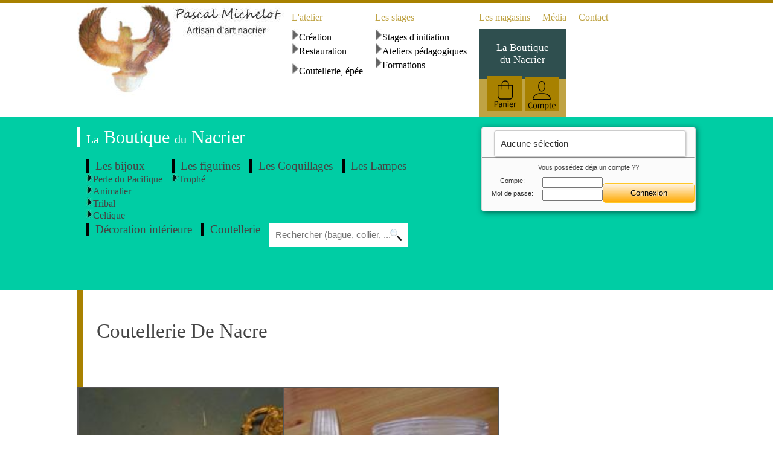

--- FILE ---
content_type: text/html
request_url: https://nacrier.com/boutique/coutellerie-de-nacre-553.html
body_size: 4379
content:

<!DOCTYPE html>
<head>
 <meta http-equiv="content-type" content="text/html; charset=utf-8" />
  <meta name="viewport" content="width=device-width" />
<title>Nacrier</title>
<meta name="keywords" 		content="Nacrier" 		/>
<meta name="description" 	content="Nacrier" 	/>


  <link rel="stylesheet" href="/2020-responsive/css/components.css">
  <link rel="stylesheet" href="/2020-responsive/css/responsee.css">

  <script type="text/javascript" src="/jquery-1.8.3.min.js"></script>
  <script type="text/javascript" src="/jquery-ui.min.js"></script>

<link rel="stylesheet" type="text/css"  href="/ext2/resources/css/ext-all.css"/>

 <link rel="stylesheet" property='stylesheet' href="/2020-responsive/font-awesome/css/font-awesome.min.css">


<script src="/2020-responsive//js/cssslidy.js"></script>
<style>
      .hiddenpanier {visibility:hidden;  }
      .titremenu  {color:#bfa344;margin-top:5px;margin-bottom:10px; }
      .colmenu    {margin-left:10px;margin-right:10px; margin-top: 10px;}
      .colmenu div a   {background-color: #FFFFFF !important;color: #000000 !important;
                        padding: 0 !important;border-bottom: none !important;}
      .colmenuright {font-size:17px; color:#FFFFFF; background-color: #bfa344;height: 145px;width: 145px; text-align:center; margin-left: 10px;}

      .menuaccueil        {font-size: 22px;color: #bfa344;margin-right: 10px;}
      .menuaccueil:before {content : "\25FC";}

      .accueilmaincontent           { margin-right: auto;  width: 77%;  margin-left: auto;  margin-top: 320px;}
      .accueilcontent               { width:96%; margin-left:auto; margin-right:auto; margin-bottom:50px;}
      .accueilcontentcol1           { left:-3px; background-color:#FFFFFF; font-size:15px; }
      .accueilcontentcol1block      {   font-size: 20px; padding: 5px;  width: 95%;  text-align:left;  border-bottom: solid 1px #000000;}
      .accueilcontentcol2           { left:-3px; background-color:#FFFFFF; font-size:15px;  }
      .accueilcontentcol1image      {  width:39%; left:-3px; background-color:#FFFFFF; font-size:15px; }
      .accueilcontentcol1imageimg   {   margin: 20px 20px 20px 0; float:left" src="/2020-responsive/img/creation.jpg; }

      .accueilcontentcol1texte  {  width:59%; margin: 20px 0px 20px 0px;float:left; }

      .divmenu3titre           { float: left; height:105px; margin-left: 15px;}
      .sousmenu3titre           { display: block;float: left;padding-left: 10px;border-left: solid 5px #000000;  font-size: 19px;color: #000000; }

      .press {
          display: block;  /* Remove bullet points; allow greater control of positioning */
          padding: 0;      /* Override defaults for lists */
          margin: 0;       /* Override defaults for lists */
          width: 100%;     /* Get the row full width */
      }

      .press li {
          display: inline-block; /* Get all images to show in a row */
          width: 25%;            /* Show 4 logos per row */
          text-align: center;    /* Centre align the images */
      }

      @media (max-width: 960px) and (min-width: 501px) {
          .press li { width: 50%; } /* Show 2 logos per row on medium devices (tablets, phones in landscape) */
      }

      @media (max-width: 500px) {
          .press li { width: 100%; } /* On small screens, show one logo per row */
      }
</style>

<script type="text/javascript">
var gaJsHost = (("https:" == document.location.protocol) ? "https://ssl." : "http://www.");
document.write(unescape("%3Cscript src='" + gaJsHost + "google-analytics.com/ga.js' type='text/javascript'%3E%3C/script%3E"));
</script>
<script type="text/javascript">
try {
var pageTracker = _gat._getTracker("UA-15097173-1");
pageTracker._trackPageview();
} catch(err) {}</script>

</head>


<body class="size-1140">
	<SCRIPT Language="JavaScript"> 	var caddieresume;  </SCRIPT>
  <!-- HEADER -->
  <header>


	<div>

    <div class="topmenu1"></div>

    <div class=" top-nav s-12 " >
      <div class="aside-nav"
            style=" display: grid; background: #FFFFFF;width: 80%;margin-left: auto;margin-right: auto;">
		     <ul style="margin-top:0px;">
			     <li><a style="background-color: #FFFFFF;  margin: 0;  padding: 0; border:none" href="/accueil.html"><img src="/2020-responsive/img/logo.jpg"></a></li>
			     <li><a style="background-color: #FFFFFF;  margin: 0;  padding: 0;border:none" href="/accueil.html"><img src="/2020-responsive/img/nom.jpg"></a></li>
           <li class="colmenu">
                <div class="titremenu">L'atelier</div>
                <div><a class="linkmenu" href="/boutique/fabrication.html"><img src="/2020-responsive/img/puce.jpg">Création</a></div>
                <div><a class="linkmenu" href="/boutique/restauration.html"><img src="/2020-responsive/img/puce.jpg">Restauration</a></div>

                <div style="margin-top:10px"><a class="linkmenu" href="/boutique/coutellerie-de-nacre-553.html"><img src="/2020-responsive/img/puce.jpg">Coutellerie, épée</a></div>

           </li>
           <li class="colmenu">
                <div class="titremenu">Les stages</div>
                <div><a class="linkmenu" href="/boutique/initiation.html"><img src="/2020-responsive/img/puce.jpg">Stages d'initiation</a></div>
                <div><a class="linkmenu" href="/boutique/initiation.html"><img src="/2020-responsive/img/puce.jpg">Ateliers pédagogiques</a></div>
                <div><a class="linkmenu" href="/boutique/initiation.html"><img src="/2020-responsive/img/puce.jpg">Formations</a></div>
           </li>
           <li class="colmenu">
                <div class="titremenu"><a style="color: #bfa344!important;" class="linkmenu" href="/boutique/magasin.html">Les magasins</a></div>
           </li>
           <li class="colmenu">
                <div class="titremenu"><a style="color: #bfa344!important;" class="linkmenu" href="/boutique/media.html">Média</a></div>
           </li>
           <li class="colmenu">
                <div class="titremenu"><a style="color: #bfa344!important;" class="linkmenu" href="/boutique/contact.html">Contact</a></div>
           </li>

<script> function mytogglepanierFunction()
           {
            var element = document.getElementById("paniercontainer");

             if (element.classList) {
               element.classList.toggle("hiddenpanier");
             } else {
               // For IE9
               var classes = element.className.split(" ");
               var i = classes.indexOf("hiddenpanier");

               if (i >= 0)
                 classes.splice(i, 1);
               else
                 classes.push("hiddenpanier");
                 element.className = classes.join(" ");
             }
           }
</script>
             <li class="colmenuright">
              <div><a href="/boutique/accueil.html">La Boutique<br>du Nacrier</a></div>
              <div style="margin-top:-5px" onclick="mytogglepanierFunction()">
                  <img src="/2020-responsive/img/menu-panier.png">
                  <img src="/2020-responsive/img/menu-profil.png">
              </div>
            </li>
		    </ul>
      </div>
		</div>
    <br clear="all">

    <div class="topmenu3" style="margin-bottom:px; display: inline-flex;width: 100%; height:auto">
            <div  style=" width: 80%;margin-top:17px;margin-left:auto;margin-right:auto;">
                  <div style="float:right; height:270px;"> 
	<link rel="stylesheet" type="text/css" href="/2020-responsive/doolix_panier/panier.css" />
	<script  type="text/javascript" src="/2020-responsive/doolix_panier/alertifyjs/alertify.min.js"></script>
	<link  rel="stylesheet" href="/2020-responsive/doolix_panier/alertifyjs/css/alertify.min.css" />
	<link  rel="stylesheet" href="/2020-responsive/doolix_panier/alertifyjs/css/themes/default.min.css" />
	<script  type="text/javascript" src="/2020-responsive/doolix_panier/panier.js"></script>

	<style>
		.alertify .ajs-dialog
			{
    				position: relative;
    				margin: 5% auto;
    				min-height: 110px;
    				padding: 24px 24px 0;
    				outline: 0;
		    		background-color: #fff;
			}

			.alertify .ajs-body .ajs-content  {      padding: 0;}
	</style>




<div id="divdoolixpanier">
	
	<div id="miniCart">
		<form id="doolixpanier" method="post" class="" action="/index2.php?page=boutique" target="">
		

		<input  type="hidden" name="postpanieraction" value="">
			<div class="listeitem">
				<table style="font-size:16px;">

					Aucune sélection
					
				</table>
			</div>
			<div class="minicart-footer">

					
					

				<div style="margin-top:10px; margin-bottom:10px;">
						

						


						<div id="panierconnectioncapsule">
								<hr style="    margin-bottom: 9px;    margin-top: 9px;">
								<div style="margin-bottom:10px;">
									<a onclick="AjaxGetConnectionFormulaire('/index2.php?page=boutique'); return(false);" href="#">Vous possédez déja un compte ??</a>

								</div>
								<div style="width:100px;float:left;clear:both;">Compte:</div><input  style="float:left" type="text" name="login" 	value="">
								<div style="width:100px;float:left;clear:both;">Mot de passe:</div><input  style="float:left" type="password" name="password" 	value="">
								<input type="submit"  class="membre-submitconnection-topaiement" name="connection" value="Connexion">
							</div>
							<br clear="all">

				</div>
			</div>
		</form>
	</div>
</div>


<script>
	jQuery(document).ready(function($)
		{
			InitPanier ('doolixpanier','http://www.nacrier.com/boutique/valide-commande.html');
		});
</script>
</div>

                  <div style="margin-bottom:20px;float:left;padding-left:10px;border-left:solid 5px #FFFFFF; font-size:30px; color:#FFFFFF">
                    <div>
                      <span style="font-size:20px;">La</span> Boutique
                      <span style="font-size:20px;">du</span> Nacrier
                    </div>
                  </div>
                  <br clear="left">

                  <div class="divmenu3titre">
                      <ul>    <div class="sousmenu3titre">
                                  <div><a class="linkmenu" href="/boutique/Les-bijoux-418.html">Les bijoux</a></div>
                                </div><br clear="all">
                                <li><a class="linkmenu" href="/boutique/perle-du-pacifique-555.html"><img src="/2020-responsive/img/puce2.jpg">Perle du Pacifique</a></li>
                                <li><a class="linkmenu" href="/boutique/Les-bijoux-418.html"><img src="/2020-responsive/img/puce2.jpg">Animalier</a></li>
                                <li><a class="linkmenu" href="/boutique/Les-bijoux-418.html"><img src="/2020-responsive/img/puce2.jpg">Tribal</a></li>
                                <li><a class="linkmenu" href="/boutique/Les-bijoux-418.html"><img src="/2020-responsive/img/puce2.jpg">Celtique</a></li>
                      </ul>
                  </div>

                  <div class="divmenu3titre">
                    <ul>     <div class="sousmenu3titre">
                                <div><a class="linkmenu" href="/boutique/Les-figurines-459.html">Les figurines</a></div>
                              </div><br clear="all">
                              <li><a class="linkmenu" href="/boutique/Les-figurines-459.html"><img src="/2020-responsive/img/puce2.jpg">Trophé</a></li>
                    </ul>
                  </div>

                  <div class="divmenu3titre">   <div class="sousmenu3titre">  <div><a class="linkmenu" href="/boutique/Les-coquillages-458.html">Les Coquillages</a></div>  </div> </div>
                  <div class="divmenu3titre">   <div class="sousmenu3titre">  <div><a class="linkmenu" href="/boutique/les-lampes-460.html">Les Lampes</a></div>  </div>  </div>
                  <div class="divmenu3titre">   <div class="sousmenu3titre">  <div><a class="linkmenu" href="/boutique/decoration-interieure-461.html">Décoration intérieure</a></div>  </div>  </div>
                  <div class="divmenu3titre">   <div class="sousmenu3titre">  <div><a class="linkmenu" href="/boutique/coutellerie-de-nacre-553.html">Coutellerie</a></div>  </div>  </div>


                  <div class="divmenu3titre">
                        <div style="padding: 10px;  float:right; background-color:#FFFFFF">
                            <form    style="display: flex;" action="/boutique/recherche.html" method="post">
                                <input  value="" name="search" style="float:left;border: none;   font-size: 15px;" type="text" placeholder="Rechercher (bague, collier, ...)">
                                <input type="image" name="submit" src="/2020-responsive/img/loupe.png" border="0" alt="Submit" style="float:left;max-width:20px;" />
                            </form>
                        </div>
                  </div>




	</div>


  </header>



<div style="margin-left:auto; margin-right:auto; width:80%;">
  	<div style="  text-transform: capitalize;color: #a88100; font-size:33px;float: left;  padding-left: 23px;
									border-left: solid 9px #a88100;  height: 160px;padding-top:50px">	<h1>Coutellerie de nacre</h1></div>
  </div>
<br clear="all">
  <div style="display: flex; margin-left:auto; margin-right:auto; width:80%;">
		<section class="s-12 l-12 right ">
		<div class="s-12 l-4" style="text-align:center; margin-bottom:20px;">
        <a id="link492"  href="plaque-%C3%A9p%C3%A9e-2-rainures-492-fiche.html" alt="En savoir plus" >
          <div style="min-height:250px; margin-bottom:5px;">
            <img data-lightbox="roadtrip" style="border: 2px solid #555555; height: 250px; overflow: hidden;" src="../../cache/nacrier/44/tn_607plaque-2-rainures.jpg">
          </div>
            <div style="width: fit-content;  display: inline-block;">
              <div>90 €</div><img style="float:right; margin-left:15px" src="/2020-responsive/img/panier.jpg">
              <div style="font-size: 14px;  color: #888888;  float: left;  text-transform: capitalize;margin-top: 6px;">plaque épée 2 rainures:
                <br>
                <span style="color:#333333">
                
                
                </span>
              </div>
            </div>
        </a>
				</div>
      
		
      <div class="s-12 l-4" style="text-align:center; margin-bottom:20px;">
        <a id="link493"  href="plaque-%C3%A9p%C3%A9e-5-rainures-en-nacre-493-fiche.html" alt="En savoir plus" >
          <div style="min-height:250px; margin-bottom:5px;">
            <img data-lightbox="roadtrip" style="border: 2px solid #555555; height: 250px; overflow: hidden;" src="../../cache/nacrier/44/tn_296plaque-epee-5-rainures.jpg">
          </div>
            <div style="width: fit-content;  display: inline-block;">
              <div>0 €</div><img style="float:right; margin-left:15px" src="/2020-responsive/img/panier.jpg">
              <div style="font-size: 14px;  color: #888888;  float: left;  text-transform: capitalize;margin-top: 6px;">plaque épée 5 rainures en nacre:
                <br>
                <span style="color:#333333">
                
                
                </span>
              </div>
            </div>
        </a>
				</div>
		</section>
		</div>

	  


<br clear="all"><br>



	  </div>
	</div>
  </div>
  <!-- FOOTER -->

  <footer class="line" style="margin-top:15px; border-top:solid 4px #a88100;max-width:100%;border-bottom:solid 4px #a88100; color:#ebebeb; font-size:17px; margin: auto;">
<div style="width: 80%;max-width: 80%;margin-left:auto; margin-right:auto">
    <div class="s-12 l-3" style="margin-top:130px">
      <p><a href="/boutique/commandes-speciales-556.html">Commandes spéciales</a></p>
      <p><a href="/boutique/contact.html">Contact</a></p>
      <p><a href="/boutique/cgv.html">CGV</a></p>
      <p><a href="/boutique/mentions-legales.html">Mentions légales</a></p>
      <p><a href="credits.html">Dév. Doolix</a> <a taget="_new" href="https://www.nacrier.com/2020-responsive/dlx2/index.php">+</a></p>

  	</div>
    <div class="s-12 l-2">
      <img style="max-width: 50%" src="/2020-responsive/img/logo-pay.jpg">
      <img style="max-width: 50%" src="/2020-responsive/img/banquepostale.jpg">
  	</div>
    <div class="s-12 l-3">
      	  <p><img width="100" src="/2020-responsive/img/logo.jpg"></p>
          <p><img width="100" src="/2020-responsive/img/nom.jpg"></p>
      </div>
	   <div class="s-12 l-4" style="margin-top:100px">
       <p><img style="color:#ebebeb;margin-bottom: -6px;margin-right: 5px;" width="100" src="/2020-responsive/img/tel.png"><a href="#">03 85 49 22 07 / 06 73 35 98 97</a></p>
       <p><img style="color:#ebebeb;margin-bottom: -6px;margin-right: 5px;" width="100" src="/2020-responsive/img/mail.jpg"><a href="#">pascal.michelot78@sfr.fr</a></p>
       <p><img style="color:#ebebeb;margin-bottom: -6px;margin-right: 5px;" width="100" src="/2020-responsive/img/loc.jpg"><a href="#">Place du marché - 71300 Mont Saint Vincent </a></p>
       <p><img style="color:#ebebeb;margin-bottom: -6px;margin-right: 5px;" width="100" src="/2020-responsive/img/loc.jpg"><a href="#">6 Rue des Fenêtres - 03140 Charroux</a></p>
	    </div>
</div>
  </footer>


  <script type="text/javascript" src="/2020-responsive/js/modernizr.js"></script>

<!--
  <script type="text/javascript" src="/2020-responsive/js/lightbox/js/prototype.js"></script>
  <script type="text/javascript" src="/2020-responsive/js/lightbox/js/scriptaculous.js"></script>
  <script type="text/javascript" src="/2020-responsive/js/lightbox/js/lightbox.js"></script>
  <link href="/2020-responsive/js/lightbox/css/lightbox.css" rel="stylesheet" /> -->

</body>
</html>


--- FILE ---
content_type: text/css
request_url: https://nacrier.com/2020-responsive/css/components.css
body_size: 2138
content:
/* Custom forms */
form.customform input, form.customform select, form.customform textarea, form.customform button {
 font-size:0.9em;
 font-family:inherit;
 margin-bottom:1.25em;
} 
form.customform input, form.customform select {height: 2.7em;}
form.customform input, form.customform textarea, form.customform select { 
 background: none repeat scroll 0 0 #F5F5F5;
 transition: background 0.20s linear 0s;
 -o-transition: background 0.20s linear 0s;
 -ms-transition: background 0.20s linear 0s;
 -moz-transition: background 0.20s linear 0s;
 -webkit-transition: background 0.20s linear 0s;
}
form.customform input:hover, form.customform textarea:hover, form.customform select:hover, form.customform input:focus, form.customform textarea:focus, form.customform select:focus {background: none repeat scroll 0 0 #fff;}
form.customform input, form.customform textarea, form.customform select {
 background: none repeat scroll 0 0 #F5F5F5;
 border: 1px solid #E0E0E0;
 padding: 0.625em;
 width: 100%;
}
form.customform input[type="file"] {
 border: 1px solid #E0E0E0;
 height: auto;
 max-height: 2.7em;
 min-height: 2.7em;
 padding: 0.4em;
 width: 100%;
}
form.customform input[type="radio"], form.customform input[type="checkbox"] {
 margin-right: 0.625em;
 width:auto;
 padding:0;
 height:auto;
}
form.customform option {padding: 0.625em;}
form.customform select[multiple="multiple"] {height: auto;}
form.customform button {
 width: 100%;
 background: none repeat scroll 0 0 #444444;
 border: 0 none;
 color: #FFFFFF;
 height: 2.7em;
 padding: 0.625em;
 cursor:pointer;
 width: 100%;
 transition: background 0.20s linear 0s;
 -o-transition: background 0.20s linear 0s;
 -ms-transition: background 0.20s linear 0s;
 -moz-transition: background 0.20s linear 0s;
 -webkit-transition: background 0.20s linear 0s;
}	
form.customform button:hover {background: none repeat scroll 0 0 #666666;}
/* Icon font - MFG labs */
@font-face {
  font-family: 'mfg';
  src: url('../font/mfglabsiconset-webfont.eot');
  src: url('../font/mfglabsiconset-webfont.eot?#iefix') format('embedded-opentype'),
	url('../font/mfglabsiconset-webfont.woff') format('woff'),
	url('../font/mfglabsiconset-webfont.ttf') format('truetype'),
	url('../font/mfglabsiconset-webfont.svg#mfg_labs_iconsetregular') format('svg');
  font-weight: normal;
  font-style: normal;
}
i, .icon {
  font-family: 'mfg';
  font-size: 1em;
  font-style: normal;
  font-weight: normal;
  color:#e3e3e3;
}
.icon2x {font-size: 2em;}
.icon3x {font-size: 3em;}
.gradient {
  color: #999999;
  text-shadow: 1px 1px 1px rgba(27, 27, 27, 0.19);
  transition: all 0.1s ease-in-out 0s;
}
.gradient:hover, .gradient .current {
  color: #EEEEEE;
  text-shadow: 0 0 3px rgba(255, 255, 255, 0.25);
}
.icon-cloud:before  {content: "\2601";}
.icon-at:before  {content: "\0040";}
.icon-plus:before   {content: "\002B";}
.icon-minus:before  {content: "\2212";}
.icon-arrow_up:before  {content:  "\2191";}
.icon-arrow_down:before   {content:  "\2193";}
.icon-arrow_right:before  {content:  "\2192";}
.icon-arrow_left:before   {content:  "\2190";}
.icon-chevron_down:before    {content:  "\f004";}
.icon-chevron_up:before   {content:  "\f005";}
.icon-chevron_right:before   {content:  "\f006";}
.icon-chevron_left:before    {content:  "\f007";}
.icon-reorder:before   {content:  "\f008";}
.icon-list:before   {content: "\f009";}
.icon-reorder_square:before  {content:  "\f00a";}
.icon-reorder_square_line:before  {content: "\f00b";}
.icon-coverflow:before  {content:  "\f00c";}
.icon-coverflow_line:before  {content:  "\f00d";}
.icon-pause:before  {content: "\f00e";}
.icon-play:before   {content: "\f00f";}
.icon-step_forward:before    {content:  "\f010";}
.icon-step_backward:before   {content:  "\f011";}
.icon-fast_forward:before    {content:  "\f012";}
.icon-fast_backward:before   {content:  "\f013";}
.icon-cloud_upload:before    {content:  "\f014";}
.icon-cloud_download:before  {content:  "\f015";}
.icon-data_science:before    {content:  "\f016";}
.icon-data_science_black:before   {content: "\f017";}
.icon-globe:before  {content: "\f018";}
.icon-globe_black:before  {content:  "\f019";}
.icon-math_ico:before  {content:  "\f01a";}
.icon-math:before   {content: "\f01b";}
.icon-math_black:before   {content:  "\f01c";}
.icon-paperplane_ico:before  {content:  "\f01d";}
.icon-paperplane:before   {content:  "\f01e";}
.icon-paperplane_black:before   {content:  "\f01f";}
/* \f020 doesn't work in Safari. all shifted one down */
.icon-color_balance:before   {content:  "\f020";}
.icon-star:before   {content: "\2605";}
.icon-star_half:before  {content:  "\f022";}
.icon-star_empty:before   {content:  "\2606";}
.icon-star_half_empty:before {content:  "\f024";}
.icon-reload:before {content:  "\f025";}
.icon-heart:before  {content: "\2665";}
.icon-heart_broken:before    {content:  "\f028";}
.icon-hashtag:before   {content:  "\f029";}
.icon-reply:before  {content: "\f02a";}
.icon-retweet:before   {content:  "\f02b";}
.icon-signin:before {content:  "\f02c";}
.icon-signout:before   {content:  "\f02d";}
.icon-download:before  {content:  "\f02e";}
.icon-upload:before {content:  "\f02f";}
.icon-placepin:before  {content:  "\f031";}
.icon-display_screen:before  {content:  "\f032";}
.icon-tablet:before {content:  "\f033";}
.icon-smartphone:before   {content:  "\f034";}
.icon-connected_object:before   {content:  "\f035";}
.icon-lock:before   {content: "\F512";}
.icon-unlock:before {content:  "\F513";}
.icon-camera:before {content:  "\F4F7";}
.icon-isight:before {content:  "\f039";}
.icon-video_camera:before    {content:  "\f03a";}
.icon-random:before {content:  "\f03b";}
.icon-message:before   {content:  "\F4AC";}
.icon-discussion:before   {content:  "\f03d";}
.icon-calendar:before  {content:  "\F4C5";}
.icon-ringbell:before  {content:  "\f03f";}
.icon-movie:before  {content: "\f040";}
.icon-mail:before   {content: "\2709";}
.icon-pen:before {content: "\270F";}
.icon-settings:before  {content:  "\9881";}
.icon-measure:before   {content:  "\f044";}
.icon-vector:before {content:  "\f045";}
.icon-vector_pen:before   {content:  "\2712";}
.icon-mute_on:before   {content:  "\f047";}
.icon-mute_off:before  {content:  "\f048";}
.icon-home:before   {content: "\2302";}
.icon-sheet:before  {content: "\f04a";}
.icon-arrow_big_right:before {content:  "\21C9";}
.icon-arrow_big_left:before  {content:  "\21C7";}
.icon-arrow_big_down:before  {content:  "\21CA";}
.icon-arrow_big_up:before    {content:  "\21C8";}
.icon-dribbble_circle:before {content:  "\f04f";}
.icon-dribbble:before  {content:  "\f050";}
.icon-facebook_circle:before {content:  "\f051";}
.icon-facebook:before  {content:  "\f052";}
.icon-git_circle_alt:before  {content:  "\f053";}
.icon-git_circle:before   {content:  "\f054";}
.icon-git:before {content: "\f055";}
.icon-octopus:before   {content:  "\f056";}
.icon-twitter_circle:before  {content:  "\f057";}
.icon-twitter:before   {content:  "\f058";}
.icon-google_plus_circle:before   {content: "\f059";}
.icon-google_plus:before  {content:  "\f05a";}
.icon-linked_in_circle:before   {content:  "\f05b";}
.icon-linked_in:before  {content:  "\f05c";}
.icon-instagram:before  {content:  "\f05d";}
.icon-instagram_circle:before   {content:  "\f05e";}
.icon-mfg_icon:before  {content:  "\f05f";}
.icon-mfg_icon_circle:before {content:  "\f060";}
.icon-user:before   {content: "\f061";}
.icon-user_male:before  {content:  "\f062";}
.icon-user_female:before  {content:  "\f063";}
.icon-users:before  {content: "\f064";}
.icon-file_open:before  {content:  "\F4C2";}
.icon-file_close:before   {content:  "\f067";}
.icon-file_alt:before  {content:  "\f068";}
.icon-file_close_alt:before  {content:  "\f069";}
.icon-attachment:before   {content:  "\f06a";}
.icon-check:before  {content: "\2713";}
.icon-cross_mark:before   {content:  "\274C";}
.icon-cancel_circle:before   {content:  "\F06E";}
.icon-check_circle:before    {content:  "\f06d";}
.icon-magnifying:before   {content:  "\F50D";}
.icon-inbox:before  {content: "\f070";}
.icon-clock:before  {content: "\23F2";}
.icon-stopwatch:before  {content:  "\23F1";}
.icon-hourglass:before  {content:  "\231B";}
.icon-trophy:before {content:  "\f074";}
.icon-unlock_alt:before   {content:  "\F075";}
.icon-lock_alt:before  {content:  "\F510";}
.icon-arrow_doubled_right:before  {content: "\21D2";}
.icon-arrow_doubled_left:before   {content: "\21D0";}
.icon-arrow_doubled_down:before   {content: "\21D3";}
.icon-arrow_doubled_up:before   {content:  "\21D1";}
.icon-link:before   {content: "\f07B";}
.icon-warning:before   {content:  "\2757";}
.icon-warning_alt:before  {content:  "\2755";}
.icon-magnifying_plus:before {content:  "\f07E";}
.icon-magnifying_minus:before   {content:  "\f07F";}
.icon-white_question:before  {content:  "\2754";}
.icon-black_question:before  {content:  "\2753";}
.icon-stop:before   {content: "\f080";}
.icon-share:before  {content: "\f081";}
.icon-eye:before {content: "\f082";}
.icon-trash_can:before  {content:  "\f083";}
.icon-hard_drive:before   {content:  "\f084";}
.icon-information_black:before  {content:  "\f085";}
.icon-information_white:before  {content:  "\f086";}
.icon-printer:before   {content:  "\f087";}
.icon-letter:before {content:  "\f088";}
.icon-soundcloud:before   {content:  "\f089";}
.icon-soundcloud_circle:before  {content:  "\f08A";}
.icon-anchor:before {content:  "\2693";}
.icon-female_sign:before  {content:  "\2640";}
.icon-male_sign:before  {content:  "\2642";}
.icon-joystick:before  {content:  "\F514";}
.icon-high_voltage:before    {content:  "\26A1";}
.icon-fire:before   {content: "\F525";}
.icon-newspaper:before  {content:  "\F4F0";}
.icon-chart:before  {content: "\F526";}
.icon-spread:before {content:  "\F527";}
.icon-spinner_1:before  {content:  "\F528";}
.icon-spinner_2:before  {content:  "\F529";}
.icon-chart_alt:before  {content:  "\F530";}
.icon-label:before  {content: "\F531";}

--- FILE ---
content_type: text/css
request_url: https://nacrier.com/ext2/resources/css/ext-all.css
body_size: 12781
content:
/*
 * Ext JS Library 2.1
 * Copyright(c) 2006-2008, Ext JS, LLC.
 * licensing@extjs.com
 * 
 * http://extjs.com/license
 */

html,body,div,dl,dt,dd,ul,ol,li,h1,h2,h3,h4,h5,h6,pre,form,fieldset,input,p,blockquote,th,td{margin:0;padding:0;}
img,body,html{border:0;}
address,caption,cite,code,dfn,em,strong,th,var{font-style:normal;font-weight:normal;}
ol,ul{list-style:none;}
caption,th{text-align:left;}
h1,h2,h3,h4,h5,h6{font-size:100%;}
q:before,q:after{content:'';}

.ext-el-mask{z-index:20000;position:absolute;top:0;left:0;-moz-opacity:0.5;opacity:.50;filter:alpha(opacity=50);background-color:#CCC;width:100%;height:100%;zoom:1;}
.ext-el-mask-msg{z-index:20001;position:absolute;top:0;left:0;border:1px solid #6593cf;background:#c3daf9 url(../images/default/box/tb-blue.gif) repeat-x 0 -16px;padding:2px;}
.ext-el-mask-msg div{padding:5px 10px 5px 10px;background:#eee;border:1px solid #a3bad9;color:#222;font:normal 11px tahoma,arial,helvetica,sans-serif;cursor:wait;}
.ext-shim{position:absolute;visibility:hidden;left:0;top:0;overflow:hidden;}
.ext-ie .ext-shim{filter:alpha(opacity=0);}
.ext-ie6 .ext-shim{margin-left:5px;margin-top:3px;}
.x-mask-loading div{padding:5px 10px 5px 25px;background:#fbfbfb url( '../images/default/grid/loading.gif' ) no-repeat 5px 5px;line-height:16px;}
.x-hidden,.x-hide-offsets{position:absolute;left:-10000px;top:-10000px;visibility:hidden;}
.x-hide-display{display:none!important;}
.x-hide-visibility{visibility:hidden!important;}
.x-masked{overflow:hidden!important;}
.x-masked select,.x-masked object,.x-masked embed{visibility:hidden;}
.x-layer{visibility:hidden;}
.x-unselectable,.x-unselectable *{-moz-user-select:none;-khtml-user-select:none;}
.x-repaint{zoom:1;background-color:transparent;-moz-outline:none;}
.x-item-disabled{color:gray;cursor:default;opacity:.6;-moz-opacity:.6;filter:alpha(opacity=60);}
.x-item-disabled *{color:gray!important;cursor:default!important;}
.x-splitbar-proxy{position:absolute;visibility:hidden;z-index:20001;background:#aaa;zoom:1;line-height:1px;font-size:1px;overflow:hidden;}
.x-splitbar-h,.x-splitbar-proxy-h{cursor:e-resize;cursor:col-resize;}
.x-splitbar-v,.x-splitbar-proxy-v{cursor:s-resize;cursor:row-resize;}
.x-color-palette{width:150px;height:92px;cursor:pointer;}
.x-color-palette a{border:1px solid #fff;float:left;padding:2px;text-decoration:none;-moz-outline:0 none;outline:0 none;cursor:pointer;}
.x-color-palette a:hover,.x-color-palette a.x-color-palette-sel{border:1px solid #8BB8F3;background:#deecfd;}
.x-color-palette em{display:block;border:1px solid #ACA899;}
.x-color-palette em span{cursor:pointer;display:block;height:10px;line-height:10px;width:10px;}
.x-ie-shadow{display:none;position:absolute;overflow:hidden;left:0;top:0;background:#777;zoom:1;}
.x-shadow{display:none;position:absolute;overflow:hidden;left:0;top:0;}
.x-shadow *{overflow:hidden;}
.x-shadow *{padding:0;border:0;margin:0;clear:none;zoom:1;}
.x-shadow .xstc,.x-shadow .xsbc{height:6px;float:left;}
.x-shadow .xstl,.x-shadow .xstr,.x-shadow .xsbl,.x-shadow .xsbr{width:6px;height:6px;float:left;}
.x-shadow .xsc{width:100%;}
.x-shadow .xsml,.x-shadow .xsmr{width:6px;float:left;height:100%;}
.x-shadow .xsmc{float:left;height:100%;background:transparent url( ../images/default/shadow-c.png );}
.x-shadow .xst,.x-shadow .xsb{height:6px;overflow:hidden;width:100%;}
.x-shadow .xsml{background:transparent url( ../images/default/shadow-lr.png ) repeat-y 0 0;}
.x-shadow .xsmr{background:transparent url( ../images/default/shadow-lr.png ) repeat-y -6px 0;}
.x-shadow .xstl{background:transparent url( ../images/default/shadow.png ) no-repeat 0 0;}
.x-shadow .xstc{background:transparent url( ../images/default/shadow.png ) repeat-x 0 -30px;}
.x-shadow .xstr{background:transparent url( ../images/default/shadow.png ) repeat-x 0 -18px;}
.x-shadow .xsbl{background:transparent url( ../images/default/shadow.png ) no-repeat 0 -12px;}
.x-shadow .xsbc{background:transparent url( ../images/default/shadow.png ) repeat-x 0 -36px;}
.x-shadow .xsbr{background:transparent url( ../images/default/shadow.png ) repeat-x 0 -6px;}
.loading-indicator{font-size:11px;background-image:url(../images/default/grid/loading.gif);background-repeat:no-repeat;background-position:left;padding-left:20px;line-height:16px;margin:3px;}
.x-text-resize{position:absolute;left:-1000px;top:-1000px;visibility:hidden;zoom:1;}
.x-drag-overlay{width:100%;height:100%;display:none;position:absolute;left:0;top:0;background-image:url(../images/default/s.gif);z-index:20000;}
.x-clear{clear:both;height:0;overflow:hidden;line-height:0;font-size:0;}
.x-spotlight{z-index:8999;position:absolute;top:0;left:0;-moz-opacity:0.5;opacity:.50;filter:alpha(opacity=50);background-color:#CCC;width:0;height:0;zoom:1;}

.x-tab-panel{overflow:hidden;}
.x-tab-panel-header,.x-tab-panel-footer{background:#deecfd;border:1px solid #8db2e3;overflow:hidden;zoom:1;}
.x-tab-panel-header{border:1px solid #8db2e3;padding-bottom:2px;}
.x-tab-panel-footer{border:1px solid #8db2e3;padding-top:2px;}
.x-tab-strip-wrap{width:100%;overflow:hidden;position:relative;zoom:1;}
ul.x-tab-strip{display:block;width:5000px;zoom:1;}
ul.x-tab-strip-top{padding-top:1px;background:url(../images/default/tabs/tab-strip-bg.gif) #cedff5 repeat-x bottom;border-bottom:1px solid #8db2e3;}
ul.x-tab-strip-bottom{padding-bottom:1px;background:url(../images/default/tabs/tab-strip-btm-bg.gif) #cedff5 repeat-x top;border-top:1px solid #8db2e3;border-bottom:0 none;}
.x-tab-panel-header-plain .x-tab-strip-top{background:transparent!important;padding-top:0!important;}
.x-tab-panel-header-plain{background:transparent!important;border-width:0!important;padding-bottom:0!important;}
.x-tab-panel-header-plain .x-tab-strip-spacer{border:1px solid #8db2e3;border-top:0 none;height:2px;background:#deecfd;font-size:1px;line-height:1px;}
.ext-border-box .x-tab-panel-header-plain .x-tab-strip-spacer{height:3px;}
ul.x-tab-strip li{float:left;margin-left:2px;}
ul.x-tab-strip li.x-tab-edge{float:left;margin:0!important;padding:0!important;border:0 none!important;font-size:1px!important;line-height:1px!important;overflow:hidden;zoom:1;background:transparent!important;width:1px;}
.x-tab-strip a,.x-tab-strip span,.x-tab-strip em{display:block;}
.x-tab-strip a{text-decoration:none!important;-moz-outline:none;outline:none;cursor:pointer;}
.x-tab-strip-inner{overflow:hidden;text-overflow:ellipsis;}
.x-tab-strip span.x-tab-strip-text{font:normal 11px tahoma,arial,helvetica;color:#416aa3;white-space:nowrap;cursor:pointer;padding:4px 0;}
.x-tab-strip .x-tab-with-icon .x-tab-right{padding-left:6px;}
.x-tab-strip .x-tab-with-icon span.x-tab-strip-text{padding-left:20px;background-position:0 3px;background-repeat:no-repeat;}
.x-tab-strip-over span.x-tab-strip-text{color:#15428b;}
.x-tab-strip-active{cursor:default;}
.x-tab-strip-active span.x-tab-strip-text{cursor:default;color:#15428b;font-weight:bold;}
.x-tab-strip-disabled .x-tabs-text{cursor:default;color:#aaa;}
.x-tab-panel-body{overflow:hidden;}
.x-tab-panel-bwrap{overflow:hidden;}
.ext-ie .x-tab-strip .x-tab-right{position:relative;}
.x-tab-strip-top .x-tab-strip-active .x-tab-right{margin-bottom:-1px;}
.x-tab-strip-top .x-tab-strip-active .x-tab-right span.x-tab-strip-text{padding-bottom:5px;}
.x-tab-strip-bottom .x-tab-strip-active .x-tab-right{margin-top:-1px;}
.x-tab-strip-bottom .x-tab-strip-active .x-tab-right span.x-tab-strip-text{padding-top:5px;}
.x-tab-strip-top .x-tab-right{background:transparent url(../images/default/tabs/tabs-sprite.gif) no-repeat 0 -51px;padding-left:10px;}
.x-tab-strip-top .x-tab-left{background:transparent url(../images/default/tabs/tabs-sprite.gif) no-repeat right -351px;padding-right:10px;}
.x-tab-strip-top .x-tab-strip-inner{background:transparent url(../images/default/tabs/tabs-sprite.gif) repeat-x 0 -201px;}
.x-tab-strip-top .x-tab-strip-over .x-tab-right{background-position:0 -101px;}
.x-tab-strip-top .x-tab-strip-over .x-tab-left{background-position:right -401px;}
.x-tab-strip-top .x-tab-strip-over .x-tab-strip-inner{background-position:0 -251px;}
.x-tab-strip-top .x-tab-strip-active .x-tab-right{background-position:0 0;}
.x-tab-strip-top .x-tab-strip-active .x-tab-left{background-position:right -301px;}
.x-tab-strip-top .x-tab-strip-active .x-tab-strip-inner{background-position:0 -151px;}
.x-tab-strip-bottom .x-tab-right{background:url(../images/default/tabs/tab-btm-inactive-right-bg.gif) no-repeat bottom right;}
.x-tab-strip-bottom .x-tab-left{background:url(../images/default/tabs/tab-btm-inactive-left-bg.gif) no-repeat bottom left;}
.x-tab-strip-bottom .x-tab-strip-active .x-tab-right{background:url(../images/default/tabs/tab-btm-right-bg.gif) no-repeat bottom left;}
.x-tab-strip-bottom .x-tab-strip-active .x-tab-left{background:url(../images/default/tabs/tab-btm-left-bg.gif) no-repeat bottom right;}
.x-tab-strip-bottom .x-tab-left{padding:0 10px;}
.x-tab-strip-bottom .x-tab-right{padding:0;}
.x-tab-strip .x-tab-strip-close{display:none;}
.x-tab-strip-closable{position:relative;}
.x-tab-strip-closable .x-tab-left{padding-right:19px;}
.x-tab-strip .x-tab-strip-closable a.x-tab-strip-close{background-image:url(../images/default/tabs/tab-close.gif);opacity:.6;-moz-opacity:.6;background-repeat:no-repeat;display:block;width:11px;height:11px;position:absolute;top:3px;right:3px;cursor:pointer;z-index:2;}
.x-tab-strip .x-tab-strip-active a.x-tab-strip-close{opacity:.8;-moz-opacity:.8;}
.x-tab-strip .x-tab-strip-closable a.x-tab-strip-close:hover{background-image:url(../images/default/tabs/tab-close.gif);opacity:1;-moz-opacity:1;}
.x-tab-panel-body{border:1px solid #8db2e3;background:#fff;}
.x-tab-panel-body-top{border-top:0 none;}
.x-tab-panel-body-bottom{border-bottom:0 none;}
.x-tab-scroller-left{background:transparent url(../images/default/tabs/scroll-left.gif) no-repeat -18px 0;border-bottom:1px solid #8db2e3;width:18px;position:absolute;left:0;top:0;z-index:10;cursor:pointer;}
.x-tab-scroller-left-over{background-position:0 0;}
.x-tab-scroller-left-disabled{background-position:-18px 0;opacity:.5;-moz-opacity:.5;filter:alpha(opacity=50);cursor:default;}
.x-tab-scroller-right{background:transparent url(../images/default/tabs/scroll-right.gif) no-repeat 0 0;border-bottom:1px solid #8db2e3;width:18px;position:absolute;right:0;top:0;z-index:10;cursor:pointer;}
.x-tab-scroller-right-over{background-position:-18px 0;}
.x-tab-scroller-right-disabled{background-position:0 0;opacity:.5;-moz-opacity:.5;filter:alpha(opacity=50);cursor:default;}
.x-tab-scrolling .x-tab-strip-wrap{margin-left:18px;margin-right:18px;}
.x-tab-scrolling{position:relative;}
.x-tab-panel-bbar .x-toolbar{border:1px solid #99bbe8;border-top:0 none;overflow:hidden;padding:2px;}
.x-tab-panel-tbar .x-toolbar{border:1px solid #99bbe8;border-top:0 none;overflow:hidden;padding:2px;}

 .x-form-field{margin:0;font:normal 12px tahoma,arial,helvetica,sans-serif;}
.x-form-text,textarea.x-form-field{padding:1px 3px;background:#fff url(../images/default/form/text-bg.gif) repeat-x 0 0;border:1px solid #B5B8C8;}
textarea.x-form-field{padding:2px 3px;}
.x-form-text{height:22px;line-height:18px;vertical-align:middle;}
.ext-ie .x-form-text{margin:-1px 0;height:22px;line-height:18px;}
.ext-ie textarea.x-form-field{margin:-1px 0;}
.ext-strict .x-form-text{height:18px;}
.ext-safari .x-form-text{height:20px;padding:0 3px;}
.ext-safari.ext-mac textarea.x-form-field{margin-bottom:-2px;}
.ext-gecko .x-form-text{padding-top:2px;padding-bottom:0;}
textarea{resize:none;}
.x-form-select-one{height:20px;line-height:18px;vertical-align:middle;background-color:#fff;border:1px solid #B5B8C8;}
.x-form-field-wrap{position:relative;zoom:1;white-space:nowrap;}
.x-editor .x-form-check-wrap{background:#fff;}
.x-form-field-wrap .x-form-trigger{width:17px;height:21px;border:0;background:transparent url(../images/default/form/trigger.gif) no-repeat 0 0;cursor:pointer;border-bottom:1px solid #B5B8C8;position:absolute;top:0;}
.ext-safari .x-form-field-wrap .x-form-trigger{height:21px;}
.x-form-field-wrap .x-form-date-trigger{background-image:url(../images/default/form/date-trigger.gif);cursor:pointer;}
.x-form-field-wrap .x-form-clear-trigger{background-image:url(../images/default/form/clear-trigger.gif);cursor:pointer;}
.x-form-field-wrap .x-form-search-trigger{background-image:url(../images/default/form/search-trigger.gif);cursor:pointer;}
.ext-safari .x-form-field-wrap .x-form-trigger{right:0;}
.x-form-field-wrap .x-form-twin-triggers .x-form-trigger{position:static;top:auto;vertical-align:top;}
.x-form-field-wrap .x-form-trigger-over{background-position:-17px 0;}
.x-form-field-wrap .x-form-trigger-click{background-position:-34px 0;}
.x-trigger-wrap-focus .x-form-trigger{background-position:-51px 0;}
.x-trigger-wrap-focus .x-form-trigger-over{background-position:-68px 0;}
.x-trigger-wrap-focus .x-form-trigger-click{background-position:-85px 0;}
.x-trigger-wrap-focus .x-form-trigger{border-bottom:1px solid #7eadd9;}
.x-item-disabled .x-form-trigger-over{background-position:0 0!important;border-bottom:1px solid #B5B8C8;}
.x-item-disabled .x-form-trigger-click{background-position:0 0!important;border-bottom:1px solid #B5B8C8;}
.x-form-focus,textarea.x-form-focus{border:1px solid #7eadd9;}
.x-form-invalid,textarea.x-form-invalid{background:#fff url(../images/default/grid/invalid_line.gif) repeat-x bottom;border:1px solid #dd7870;}
.ext-safari .x-form-invalid{background-color:#fee;border:1px solid #ff7870;}
.x-editor{visibility:hidden;padding:0;margin:0;}
.x-form-check-wrap{line-height:18px;}
.ext-ie .x-form-check-wrap input{width:15px;height:15px;}
.x-editor .x-form-check-wrap{padding:3px;}
.x-editor .x-form-checkbox{height:13px;}
.x-form-grow-sizer{font:normal 12px tahoma,arial,helvetica,sans-serif;left:-10000px;padding:8px 3px;position:absolute;visibility:hidden;top:-10000px;white-space:pre-wrap;white-space:-moz-pre-wrap;white-space:-pre-wrap;white-space:-o-pre-wrap;word-wrap:break-word;zoom:1;}
.x-form-grow-sizer p{margin:0!important;border:0 none!important;padding:0!important;}
.x-form-item{font:normal 12px tahoma,arial,helvetica,sans-serif;display:block;margin-bottom:4px;zoom:1;}
.x-form-item label{display:block;float:left;width:100px;padding:3px;padding-left:0;clear:left;z-index:2;position:relative;}
.x-form-element{padding-left:105px;position:relative;}
.x-form-invalid-msg{color:#e00;padding:2px;padding-left:18px;font:normal 11px tahoma,arial,helvetica,sans-serif;background:transparent url(../images/default/shared/warning.gif) no-repeat 0 2px;line-height:16px;width:200px;}
.x-form-label-right label{text-align:right;}
.x-form-label-top .x-form-item label{width:auto;float:none;clear:none;display:inline;margin-bottom:4px;position:static;}
.x-form-label-top .x-form-element{padding-left:0;padding-top:4px;}
.x-form-label-top .x-form-item{padding-bottom:4px;}
.x-form-empty-field{color:gray;}
.x-small-editor .x-form-field{font:normal 11px arial,tahoma,helvetica,sans-serif;}
.x-small-editor .x-form-text{height:20px;line-height:16px;vertical-align:middle;}
.ext-ie .x-small-editor .x-form-text{margin-top:-1px!important;margin-bottom:-1px!important;height:20px!important;line-height:16px!important;}
.ext-strict .x-small-editor .x-form-text{height:16px!important;}
.ext-safari .x-small-editor .x-form-field{font:normal 12px arial,tahoma,helvetica,sans-serif;}
.ext-ie .x-small-editor .x-form-text{height:20px;line-height:16px;}
.ext-border-box .x-small-editor .x-form-text{height:20px;}
.x-small-editor .x-form-select-one{height:20px;line-height:16px;vertical-align:middle;}
.x-small-editor .x-form-num-field{text-align:right;}
.x-small-editor .x-form-field-wrap .x-form-trigger{height:19px;}
.x-form-clear{clear:both;height:0;overflow:hidden;line-height:0;font-size:0;}
.x-form-clear-left{clear:left;height:0;overflow:hidden;line-height:0;font-size:0;}
.x-form-cb-label{width:'auto'!important;float:none!important;clear:none!important;display:inline!important;margin-left:4px;}
.x-form-column{float:left;padding:0;margin:0;width:48%;overflow:hidden;zoom:1;}
.x-form .x-form-btns-ct .x-btn{float:right;clear:none;}
.x-form .x-form-btns-ct .x-form-btns td{border:0;padding:0;}
.x-form .x-form-btns-ct .x-form-btns-right table{float:right;clear:none;}
.x-form .x-form-btns-ct .x-form-btns-left table{float:left;clear:none;}
.x-form .x-form-btns-ct .x-form-btns-center{text-align:center;}
.x-form .x-form-btns-ct .x-form-btns-center table{margin:0 auto;}
.x-form .x-form-btns-ct table td.x-form-btn-td{padding:3px;}
.x-form .x-form-btns-ct .x-btn-focus .x-btn-left{background-position:0 -147px;}
.x-form .x-form-btns-ct .x-btn-focus .x-btn-right{background-position:0 -168px;}
.x-form .x-form-btns-ct .x-btn-focus .x-btn-center{background-position:0 -189px;}
.x-form .x-form-btns-ct .x-btn-click .x-btn-center{background-position:0 -126px;}
.x-form .x-form-btns-ct .x-btn-click .x-btn-right{background-position:0 -84px;}
.x-form .x-form-btns-ct .x-btn-click .x-btn-left{background-position:0 -63px;}
.x-form-invalid-icon{width:16px;height:18px;visibility:hidden;position:absolute;left:0;top:0;display:block;background:transparent url(../images/default/form/exclamation.gif) no-repeat 0 2px;}
.x-fieldset{border:1px solid #B5B8C8;padding:10px;margin-bottom:10px;display:block;}
.x-fieldset legend{font:bold 11px tahoma,arial,helvetica,sans-serif;color:#15428b;}
.ext-ie .x-fieldset legend{margin-bottom:10px;}
.ext-ie .x-fieldset{padding-top:0;padding-bottom:10px;}
.x-fieldset legend .x-tool-toggle{margin-right:3px;margin-left:0;float:left!important;}
.x-fieldset legend input{margin-right:3px;float:left!important;height:13px;width:13px;}
fieldset.x-panel-collapsed{padding-bottom:0!important;border-width:1px 0 0 0!important;}
fieldset.x-panel-collapsed .x-fieldset-bwrap{visibility:hidden;position:absolute;left:-1000px;top:-1000px;}
.ext-ie .x-fieldset-bwrap{zoom:1;}
.ext-ie td .x-form-text{position:relative;top:-1px;}
.x-fieldset-noborder{border:0 none transparent;}
.x-fieldset-noborder legend{margin-left:-3px;}
.ext-ie .x-fieldset-noborder legend{position:relative;margin-bottom:23px;}
.ext-ie .x-fieldset-noborder legend span{position:absolute;left:-5px;}
.ext-gecko .x-window-body .x-form-item{-moz-outline:none;overflow:auto;}
.ext-gecko .x-form-item{-moz-outline:none;}
.x-hide-label label.x-form-item-label{display:none;}
.x-hide-label .x-form-element{padding-left:0!important;}
.x-fieldset{overflow:hidden;}
.x-fieldset-bwrap{overflow:hidden;zoom:1;}
.x-fieldset-body{overflow:hidden;}

.x-btn{font:normal 11px tahoma,verdana,helvetica;cursor:pointer;white-space:nowrap;}
.x-btn button{border:0 none;background:transparent;font:normal 11px tahoma,verdana,helvetica;padding-left:3px;padding-right:3px;cursor:pointer;margin:0;overflow:visible;width:auto;-moz-outline:0 none;outline:0 none;}
* html .ext-ie .x-btn button{width:1px;}
.ext-gecko .x-btn button{padding-left:0;padding-right:0;}
.ext-ie .x-btn button{padding-top:2px;}
.x-btn-icon .x-btn-center .x-btn-text{background-position:center;background-repeat:no-repeat;height:16px;width:16px;cursor:pointer;white-space:nowrap;padding:0;}
.x-btn-icon .x-btn-center{padding:1px;}
.x-btn em{font-style:normal;font-weight:normal;}
.x-btn-text-icon .x-btn-center .x-btn-text{background-position:0 2px;background-repeat:no-repeat;padding-left:18px;padding-top:3px;padding-bottom:2px;padding-right:0;}
.x-btn-left,.x-btn-right{font-size:1px;line-height:1px;}
.x-btn-left{width:3px;height:21px;background:url(../images/default/button/btn-sprite.gif) no-repeat 0 0;}
.x-btn-right{width:3px;height:21px;background:url(../images/default/button/btn-sprite.gif) no-repeat 0 -21px;}
.x-btn-left i,.x-btn-right i{display:block;width:3px;overflow:hidden;font-size:1px;line-height:1px;}
.x-btn-center{background:url(../images/default/button/btn-sprite.gif) repeat-x 0 -42px;vertical-align:middle;text-align:center;padding:0 5px;cursor:pointer;white-space:nowrap;}
.x-btn-over .x-btn-left{background-position:0 -63px;}
.x-btn-over .x-btn-right{background-position:0 -84px;}
.x-btn-over .x-btn-center{background-position:0 -105px;}
.x-btn-click .x-btn-center,.x-btn-menu-active .x-btn-center{background-position:0 -126px;}
.x-btn-disabled *{color:gray!important;cursor:default!important;}
.x-btn-menu-text-wrap .x-btn-center{padding:0 3px;}
.ext-gecko .x-btn-menu-text-wrap .x-btn-center{padding:0 1px;}
.x-btn-menu-arrow-wrap .x-btn-center{padding:0;}
.x-btn-menu-arrow-wrap .x-btn-center button{width:12px!important;height:21px;padding:0!important;display:block;background:transparent url(../images/default/button/btn-arrow.gif) no-repeat left 3px;}
.x-btn-with-menu .x-btn-center{padding-right:2px!important;}
.x-btn-with-menu .x-btn-center em{display:block;background:transparent url(../images/default/toolbar/btn-arrow.gif) no-repeat right 0;padding-right:10px;}
.x-btn-text-icon .x-btn-with-menu .x-btn-center em{display:block;background:transparent url(../images/default/toolbar/btn-arrow.gif) no-repeat right 3px;padding-right:10px;}
.x-btn-pressed .x-btn-left{background:url(../images/default/button/btn-sprite.gif) no-repeat 0 -63px;}
.x-btn-pressed .x-btn-right{background:url(../images/default/button/btn-sprite.gif) no-repeat 0 -84px;}
.x-btn-pressed .x-btn-center{background:url(../images/default/button/btn-sprite.gif) repeat-x 0 -126px;}

.x-toolbar{border-color:#a9bfd3;border-style:solid;border-width:0 0 1px 0;display:block;padding:2px;background:#d0def0 url(../images/default/toolbar/bg.gif) repeat-x top left;position:relative;zoom:1;}
.x-toolbar .x-item-disabled .x-btn-icon{opacity:.35;-moz-opacity:.35;filter:alpha(opacity=35);}
.x-toolbar td{vertical-align:middle;}
.mso .x-toolbar,.x-grid-mso .x-toolbar{border:0 none;background:url(../images/default/grid/mso-hd.gif);}
.x-toolbar td,.x-toolbar span,.x-toolbar input,.x-toolbar div,.x-toolbar select,.x-toolbar label{white-space:nowrap;font:normal 11px tahoma,arial,helvetica,sans-serif;}
.x-toolbar .x-item-disabled{color:gray;cursor:default;opacity:.6;-moz-opacity:.6;filter:alpha(opacity=60);}
.x-toolbar .x-item-disabled *{color:gray;cursor:default;}
.x-toolbar .x-btn-left{background:none;}
.x-toolbar .x-btn-right{background:none;}
.x-toolbar .x-btn-center{background:none;padding:0;}
.x-toolbar .x-btn-menu-text-wrap .x-btn-center button{padding-right:2px;}
.ext-gecko .x-toolbar .x-btn-menu-text-wrap .x-btn-center button{padding-right:0;}
.x-toolbar .x-btn-menu-arrow-wrap .x-btn-center button{padding:0 2px;}
.x-toolbar .x-btn-menu-arrow-wrap .x-btn-center button{width:12px;background:transparent url(../images/default/toolbar/btn-arrow.gif) no-repeat 0 3px;}
.x-toolbar .x-btn-text-icon .x-btn-menu-arrow-wrap .x-btn-center button{width:12px;background:transparent url(../images/default/toolbar/btn-arrow.gif) no-repeat 0 3px;}
.x-toolbar .x-btn-over .x-btn-menu-arrow-wrap .x-btn-center button{background-position:0 -47px;}
.x-toolbar .x-btn-over .x-btn-left{background:url(../images/default/toolbar/tb-btn-sprite.gif) no-repeat 0 0;}
.x-toolbar .x-btn-over .x-btn-right{background:url(../images/default/toolbar/tb-btn-sprite.gif) no-repeat 0 -21px;}
.x-toolbar .x-btn-over .x-btn-center{background:url(../images/default/toolbar/tb-btn-sprite.gif) repeat-x 0 -42px;}
.x-toolbar .x-btn-click .x-btn-left,.x-toolbar .x-btn-pressed .x-btn-left,.x-toolbar .x-btn-menu-active .x-btn-left{background:url(../images/default/toolbar/tb-btn-sprite.gif) no-repeat 0 -63px;}
.x-toolbar .x-btn-click .x-btn-right,.x-toolbar .x-btn-pressed .x-btn-right,.x-toolbar .x-btn-menu-active .x-btn-right{background:url(../images/default/toolbar/tb-btn-sprite.gif) no-repeat 0 -84px;}
.x-toolbar .x-btn-click .x-btn-center,.x-toolbar .x-btn-pressed .x-btn-center,.x-toolbar .x-btn-menu-active .x-btn-center{background:url(../images/default/toolbar/tb-btn-sprite.gif) repeat-x 0 -105px;}
.x-toolbar .x-btn-with-menu .x-btn-center em{padding-right:8px;}
.x-toolbar .ytb-text{padding:2px;}
.x-toolbar .ytb-sep{background-image:url(../images/default/grid/grid-blue-split.gif);background-position:center;background-repeat:no-repeat;display:block;font-size:1px;height:16px;width:4px;overflow:hidden;cursor:default;margin:0 2px 0;border:0;}
.x-toolbar .ytb-spacer{width:2px;}
.x-tbar-page-number{width:24px;height:14px;}
.x-tbar-page-first{background-image:url(../images/default/grid/page-first.gif)!important;}
.x-tbar-loading{background-image:url(../images/default/grid/done.gif)!important;}
.x-tbar-page-last{background-image:url(../images/default/grid/page-last.gif)!important;}
.x-tbar-page-next{background-image:url(../images/default/grid/page-next.gif)!important;}
.x-tbar-page-prev{background-image:url(../images/default/grid/page-prev.gif)!important;}
.x-item-disabled .x-tbar-loading{background-image:url(../images/default/grid/loading.gif)!important;}
.x-item-disabled .x-tbar-page-first{background-image:url(../images/default/grid/page-first-disabled.gif)!important;}
.x-item-disabled .x-tbar-page-last{background-image:url(../images/default/grid/page-last-disabled.gif)!important;}
.x-item-disabled .x-tbar-page-next{background-image:url(../images/default/grid/page-next-disabled.gif)!important;}
.x-item-disabled .x-tbar-page-prev{background-image:url(../images/default/grid/page-prev-disabled.gif)!important;}
.x-paging-info{position:absolute;top:5px;right:8px;color:#444;}
.x-statusbar .x-status-text{height:21px;line-height:21px;padding:0 4px;cursor:default;}
.x-statusbar .x-status-busy{padding-left:25px;background:transparent url(../images/default/grid/loading.gif) no-repeat 3px 3px;}
.x-statusbar .x-status-text-panel{border-top:1px solid #99BBE8;border-right:1px solid #fff;border-bottom:1px solid #fff;border-left:1px solid #99BBE8;padding:2px 8px 2px 5px;}

.x-resizable-handle{position:absolute;z-index:100;font-size:1px;line-height:6px;overflow:hidden;background:white;filter:alpha(opacity=0);opacity:0;zoom:1;}
.x-resizable-handle-east{width:6px;cursor:e-resize;right:0;top:0;height:100%;}
.ext-ie .x-resizable-handle-east{margin-right:-1px;}
.x-resizable-handle-south{width:100%;cursor:s-resize;left:0;bottom:0;height:6px;}
.ext-ie .x-resizable-handle-south{margin-bottom:-1px;}
.x-resizable-handle-west{width:6px;cursor:w-resize;left:0;top:0;height:100%;}
.x-resizable-handle-north{width:100%;cursor:n-resize;left:0;top:0;height:6px;}
.x-resizable-handle-southeast{width:6px;cursor:se-resize;right:0;bottom:0;height:6px;z-index:101;}
.x-resizable-handle-northwest{width:6px;cursor:nw-resize;left:0;top:0;height:6px;z-index:101;}
.x-resizable-handle-northeast{width:6px;cursor:ne-resize;right:0;top:0;height:6px;z-index:101;}
.x-resizable-handle-southwest{width:6px;cursor:sw-resize;left:0;bottom:0;height:6px;z-index:101;}
.x-resizable-over .x-resizable-handle,.x-resizable-pinned .x-resizable-handle{filter:alpha(opacity=100);opacity:1;}
.x-resizable-over .x-resizable-handle-east,.x-resizable-pinned .x-resizable-handle-east{background:url(../images/default/sizer/e-handle.gif);background-position:left;}
.x-resizable-over .x-resizable-handle-west,.x-resizable-pinned .x-resizable-handle-west{background:url(../images/default/sizer/e-handle.gif);background-position:left;}
.x-resizable-over .x-resizable-handle-south,.x-resizable-pinned .x-resizable-handle-south{background:url(../images/default/sizer/s-handle.gif);background-position:top;}
.x-resizable-over .x-resizable-handle-north,.x-resizable-pinned .x-resizable-handle-north{background:url(../images/default/sizer/s-handle.gif);background-position:top;}
.x-resizable-over .x-resizable-handle-southeast,.x-resizable-pinned .x-resizable-handle-southeast{background:url(../images/default/sizer/se-handle.gif);background-position:top left;}
.x-resizable-over .x-resizable-handle-northwest,.x-resizable-pinned .x-resizable-handle-northwest{background:url(../images/default/sizer/nw-handle.gif);background-position:bottom right;}
.x-resizable-over .x-resizable-handle-northeast,.x-resizable-pinned .x-resizable-handle-northeast{background:url(../images/default/sizer/ne-handle.gif);background-position:bottom left;}
.x-resizable-over .x-resizable-handle-southwest,.x-resizable-pinned .x-resizable-handle-southwest{background:url(../images/default/sizer/sw-handle.gif);background-position:top right;}
.x-resizable-proxy{border:1px dashed #3b5a82;position:absolute;overflow:hidden;display:none;left:0;top:0;z-index:50000;}
.x-resizable-overlay{width:100%;height:100%;display:none;position:absolute;left:0;top:0;background:white;z-index:200000;-moz-opacity:0;opacity:0;filter:alpha(opacity=0);}

 .x-grid3{position:relative;overflow:hidden;background-color:#fff;}
.x-grid-panel .x-panel-body{overflow:hidden!important;}
.x-grid-panel .x-panel-mc .x-panel-body{border:1px solid #99bbe8;}
.x-grid3 table{table-layout:fixed;}
.x-grid3-viewport{overflow:hidden;}
.x-grid3-hd-row td,.x-grid3-row td,.x-grid3-summary-row td{font:normal 11px arial,tahoma,helvetica,sans-serif;-moz-outline:none;-moz-user-focus:normal;}
.x-grid3-row td,.x-grid3-summary-row td{line-height:13px;vertical-align:top;padding-left:1px;padding-right:1px;-moz-user-select:none;}
.x-grid3-hd-row td{line-height:15px;vertical-align:middle;border-left:1px solid #eee;border-right:1px solid #d0d0d0;}
.x-grid3-hd-row .x-grid3-marker-hd{padding:3px;}
.x-grid3-row .x-grid3-marker{padding:3px;}
.x-grid3-cell-inner,.x-grid3-hd-inner{overflow:hidden;-o-text-overflow:ellipsis;text-overflow:ellipsis;padding:3px 3px 3px 5px;white-space:nowrap;}
.x-grid3-hd-inner{position:relative;cursor:inherit;padding:4px 3px 4px 5px;}
.x-grid3-row-body{white-space:normal;}
.x-grid3-body-cell{-moz-outline:0 none;outline:0 none;}
.ext-ie .x-grid3-cell-inner,.ext-ie .x-grid3-hd-inner{width:100%;}
.ext-strict .x-grid3-cell-inner,.ext-strict .x-grid3-hd-inner{width:auto;}
.x-grid-row-loading{background:#fff url(../images/default/shared/loading-balls.gif) no-repeat center center;}
.x-grid-page{overflow:hidden;}
.x-grid3-row{cursor:default;border:1px solid #ededed;border-top-color:#fff;width:100%;}
.x-grid3-row-alt{background-color:#fafafa;}
.x-grid3-row-over{border:1px solid #ddd;background:#efefef url(../images/default/grid/row-over.gif) repeat-x left top;}
.x-grid3-resize-proxy{width:1px;left:0;background-color:#777;cursor:e-resize;cursor:col-resize;position:absolute;top:0;height:100px;overflow:hidden;visibility:hidden;border:0 none;z-index:7;}
.x-grid3-resize-marker{width:1px;left:0;background-color:#777;position:absolute;top:0;height:100px;overflow:hidden;visibility:hidden;border:0 none;z-index:7;}
.x-grid3-focus{position:absolute;left:0;top:0;width:1px;height:1px;line-height:1px;font-size:1px;-moz-outline:0 none;outline:0 none;-moz-user-select:normal;-khtml-user-select:normal;}
.x-grid3-header{background:#f9f9f9 url(../images/default/grid/grid3-hrow.gif) repeat-x 0 bottom;cursor:default;zoom:1;padding:1px 0 0 0;}
.x-grid3-header-pop{border-left:1px solid #d0d0d0;float:right;clear:none;}
.x-grid3-header-pop-inner{border-left:1px solid #eee;width:14px;height:19px;background:transparent url(../images/default/grid/hd-pop.gif) no-repeat center center;}
.ext-ie .x-grid3-header-pop-inner{width:15px;}
.ext-strict .x-grid3-header-pop-inner{width:14px;}
.x-grid3-header-inner{overflow:hidden;zoom:1;float:left;}
.x-grid3-header-offset{padding-left:1px;width:10000px;}
td.x-grid3-hd-over,td.sort-desc,td.sort-asc,td.x-grid3-hd-menu-open{border-left:1px solid #aaccf6;border-right:1px solid #aaccf6;}
td.x-grid3-hd-over .x-grid3-hd-inner,td.sort-desc .x-grid3-hd-inner,td.sort-asc .x-grid3-hd-inner,td.x-grid3-hd-menu-open .x-grid3-hd-inner{background:#ebf3fd url(../images/default/grid/grid3-hrow-over.gif) repeat-x left bottom;}
.x-grid3-sort-icon{background-repeat:no-repeat;display:none;height:4px;width:13px;margin-left:3px;vertical-align:middle;}
.sort-asc .x-grid3-sort-icon{background-image:url(../images/default/grid/sort_asc.gif);display:inline;}
.sort-desc .x-grid3-sort-icon{background-image:url(../images/default/grid/sort_desc.gif);display:inline;}
.ext-strict .ext-ie .x-grid3-header-inner{position:relative;}
.ext-strict .ext-ie6 .x-grid3-hd{position:relative;}
.ext-strict .ext-ie6 .x-grid3-hd-inner{position:static;}
.x-grid3-body{zoom:1;}
.x-grid3-scroller{overflow:auto;zoom:1;position:relative;}
.x-grid3-cell-text,.x-grid3-hd-text{display:block;padding:3px 5px 3px 5px;-moz-user-select:none;-khtml-user-select:none;color:black;}
.x-grid3-split{background-image:url(../images/default/grid/grid-split.gif);background-position:center;background-repeat:no-repeat;cursor:e-resize;cursor:col-resize;display:block;font-size:1px;height:16px;overflow:hidden;position:absolute;top:2px;width:6px;z-index:3;}
.x-grid3-hd-text{color:#15428b;}
.x-dd-drag-proxy .x-grid3-hd-inner{background:#ebf3fd url(../images/default/grid/grid3-hrow-over.gif) repeat-x left bottom;width:120px;padding:3px;border:1px solid #aaccf6;overflow:hidden;}
.col-move-top,.col-move-bottom{width:9px;height:9px;position:absolute;top:0;line-height:1px;font-size:1px;overflow:hidden;visibility:hidden;z-index:20000;}
.col-move-top{background:transparent url(../images/default/grid/col-move-top.gif) no-repeat left top;}
.col-move-bottom{background:transparent url(../images/default/grid/col-move-bottom.gif) no-repeat left top;}
.x-grid3-row-selected{background:#DFE8F6!important;border:1px dotted #a3bae9;}
.x-grid3-cell-selected{background-color:#B8CFEE!important;color:black;}
.x-grid3-cell-selected span{color:black!important;}
.x-grid3-cell-selected .x-grid3-cell-text{color:black;}
.x-grid3-locked td.x-grid3-row-marker,.x-grid3-locked .x-grid3-row-selected td.x-grid3-row-marker{background:#ebeadb url(../images/default/grid/grid-hrow.gif) repeat-x 0 bottom!important;vertical-align:middle!important;color:black;padding:0;border-top:1px solid white;border-bottom:none!important;border-right:1px solid #6fa0df!important;text-align:center;}
.x-grid3-locked td.x-grid3-row-marker div,.x-grid3-locked .x-grid3-row-selected td.x-grid3-row-marker div{padding:0 4px;color:#15428b!important;text-align:center;}
.x-grid3-dirty-cell{background:transparent url(../images/default/grid/dirty.gif) no-repeat 0 0;}
.x-grid3-topbar,.x-grid3-bottombar{font:normal 11px arial,tahoma,helvetica,sans-serif;overflow:hidden;display:none;zoom:1;position:relative;}
.x-grid3-topbar .x-toolbar{border-right:0 none;}
.x-grid3-bottombar .x-toolbar{border-right:0 none;border-bottom:0 none;border-top:1px solid #a9bfd3;}
.x-props-grid .x-grid3-cell{padding:1px;}
.x-props-grid .x-grid3-td-name .x-grid3-cell-inner{background:transparent url(../images/default/grid/grid3-special-col-bg.gif) repeat-y -16px!important;padding-left:12px;color:black!important;}
.x-props-grid .x-grid3-body .x-grid3-td-name{padding:1px;padding-right:0;background:white!important;border:0 none;border-right:1px solid #eee;}
.xg-hmenu-sort-asc .x-menu-item-icon{background-image:url(../images/default/grid/hmenu-asc.gif);}
.xg-hmenu-sort-desc .x-menu-item-icon{background-image:url(../images/default/grid/hmenu-desc.gif);}
.xg-hmenu-lock .x-menu-item-icon{background-image:url(../images/default/grid/hmenu-lock.gif);}
.xg-hmenu-unlock .x-menu-item-icon{background-image:url(../images/default/grid/hmenu-unlock.gif);}
.x-grid3-col-dd{border:0 none;padding:0;background:transparent;}
.x-dd-drag-ghost .x-grid3-dd-wrap{padding:1px 3px 3px 1px;}
.x-grid3-hd{-moz-user-select:none;}
.x-grid3-hd-btn{display:none;position:absolute;width:14px;background:#c3daf9 url(../images/default/grid/grid3-hd-btn.gif) no-repeat left center;right:0;top:0;z-index:2;cursor:pointer;}
.x-grid3-hd-over .x-grid3-hd-btn,.x-grid3-hd-menu-open .x-grid3-hd-btn{display:block;}
a.x-grid3-hd-btn:hover{background-position:-14px center;}
.x-grid3-body .x-grid3-td-expander{background:transparent url(../images/default/grid/grid3-special-col-bg.gif) repeat-y right;}
.x-grid3-body .x-grid3-td-expander .x-grid3-cell-inner{padding:0!important;height:100%;}
.x-grid3-row-expander{width:100%;height:18px;background-position:4px 2px;background-repeat:no-repeat;background-color:transparent;background-image:url(../images/default/grid/row-expand-sprite.gif);}
.x-grid3-row-collapsed .x-grid3-row-expander{background-position:4px 2px;}
.x-grid3-row-expanded .x-grid3-row-expander{background-position:-21px 2px;}
.x-grid3-row-collapsed .x-grid3-row-body{display:none!important;}
.x-grid3-row-expanded .x-grid3-row-body{display:block!important;}
.x-grid3-body .x-grid3-td-checker{background:transparent url(../images/default/grid/grid3-special-col-bg.gif) repeat-y right;}
.x-grid3-body .x-grid3-td-checker .x-grid3-cell-inner,.x-grid3-header .x-grid3-td-checker .x-grid3-hd-inner{padding:0!important;height:100%;}
.x-grid3-row-checker,.x-grid3-hd-checker{width:100%;height:18px;background-position:2px 2px;background-repeat:no-repeat;background-color:transparent;background-image:url(../images/default/grid/row-check-sprite.gif);}
.x-grid3-row .x-grid3-row-checker{background-position:2px 2px;}
.x-grid3-row-selected .x-grid3-row-checker,.x-grid3-hd-checker-on .x-grid3-hd-checker{background-position:-23px 2px;}
.x-grid3-hd-checker{background-position:2px 3px;}
.x-grid3-hd-checker-on .x-grid3-hd-checker{background-position:-23px 3px;}
.x-grid3-body .x-grid3-td-numberer{background:transparent url(../images/default/grid/grid3-special-col-bg.gif) repeat-y right;}
.x-grid3-body .x-grid3-td-numberer .x-grid3-cell-inner{padding:3px 5px 0 0!important;text-align:right;color:#444;}
.x-grid3-body .x-grid3-row-selected .x-grid3-td-numberer,.x-grid3-body .x-grid3-row-selected .x-grid3-td-checker,.x-grid3-body .x-grid3-row-selected .x-grid3-td-expander{background:transparent url(../images/default/grid/grid3-special-col-sel-bg.gif) repeat-y right;}
.x-grid3-body .x-grid3-check-col-td .x-grid3-cell-inner{padding:1px 0 0 0!important;}
.x-grid3-check-col{width:100%;height:16px;background-position:center center;background-repeat:no-repeat;background-color:transparent;background-image:url(../images/default/menu/unchecked.gif);}
.x-grid3-check-col-on{width:100%;height:16px;background-position:center center;background-repeat:no-repeat;background-color:transparent;background-image:url(../images/default/menu/checked.gif);}
.x-grid-group,.x-grid-group-body,.x-grid-group-hd{zoom:1;}
.x-grid-group-hd{border-bottom:2px solid #99bbe8;cursor:pointer;padding-top:6px;}
.x-grid-group-hd div{background:transparent url(../images/default/grid/group-expand-sprite.gif) no-repeat 3px -47px;padding:4px 4px 4px 17px;color:#3764a0;font:bold 11px tahoma,arial,helvetica,sans-serif;}
.x-grid-group-collapsed .x-grid-group-hd div{background-position:3px 3px;}
.x-grid-group-collapsed .x-grid-group-body{display:none;}
.x-group-by-icon{background-image:url(../images/default/grid/group-by.gif);}
.x-cols-icon{background-image:url(../images/default/grid/columns.gif);}
.x-show-groups-icon{background-image:url(../images/default/grid/group-by.gif);}
.ext-ie .x-grid3 .x-editor .x-form-text{position:relative;top:-1px;}
.ext-ie .x-props-grid .x-editor .x-form-text{position:static;top:0;}
.x-grid-empty{padding:10px;color:gray;font:normal 11px tahoma,arial,helvetica,sans-serif;}
.ext-ie7 .x-grid-panel .x-panel-bbar{position:relative;}

.x-dd-drag-proxy{position:absolute;left:0;top:0;visibility:hidden;z-index:15000;}
.x-dd-drag-ghost{color:black;font:normal 11px arial,helvetica,sans-serif;-moz-opacity:0.85;opacity:.85;filter:alpha(opacity=85);border-top:1px solid #ddd;border-left:1px solid #ddd;border-right:1px solid #bbb;border-bottom:1px solid #bbb;padding:3px;padding-left:20px;background-color:white;white-space:nowrap;}
.x-dd-drag-repair .x-dd-drag-ghost{-moz-opacity:0.4;opacity:.4;filter:alpha(opacity=40);border:0 none;padding:0;background-color:transparent;}
.x-dd-drag-repair .x-dd-drop-icon{visibility:hidden;}
.x-dd-drop-icon{position:absolute;top:3px;left:3px;display:block;width:16px;height:16px;background-color:transparent;background-position:center;background-repeat:no-repeat;z-index:1;}
.x-dd-drop-nodrop .x-dd-drop-icon{background-image:url(../images/default/dd/drop-no.gif);}
.x-dd-drop-ok .x-dd-drop-icon{background-image:url(../images/default/dd/drop-yes.gif);}
.x-dd-drop-ok-add .x-dd-drop-icon{background-image:url(../images/default/dd/drop-add.gif);}
.x-view-selector{position:absolute;left:0;top:0;width:0;background:#c3daf9;border:1px dotted #39b;opacity:.5;-moz-opacity:.5;filter:alpha(opacity=50);zoom:1;}

.x-tree .x-panel-body{background-color:#fff;}
.ext-strict .ext-ie .x-tree .x-panel-bwrap{position:relative;overflow:hidden;}
.x-tree-icon,.x-tree-ec-icon,.x-tree-elbow-line,.x-tree-elbow,.x-tree-elbow-end,.x-tree-elbow-plus,.x-tree-elbow-minus,.x-tree-elbow-end-plus,.x-tree-elbow-end-minus{border:0 none;height:18px;margin:0;padding:0;vertical-align:top;width:16px;background-repeat:no-repeat;}
.x-tree-node-collapsed .x-tree-node-icon,.x-tree-node-expanded .x-tree-node-icon,.x-tree-node-leaf .x-tree-node-icon{border:0 none;height:18px;margin:0;padding:0;vertical-align:top;width:16px;background-position:center;background-repeat:no-repeat;}
.ext-ie .x-tree-node-indent img,.ext-ie .x-tree-node-icon,.ext-ie .x-tree-ec-icon{vertical-align:middle!important;}
.x-tree-node-expanded .x-tree-node-icon{background-image:url(../images/default/tree/folder-open.gif);}
.x-tree-node-leaf .x-tree-node-icon{background-image:url(../images/default/tree/leaf.gif);}
.x-tree-node-collapsed .x-tree-node-icon{background-image:url(../images/default/tree/folder.gif);}
.ext-ie input.x-tree-node-cb{width:15px;height:15px;}
input.x-tree-node-cb{margin-left:1px;}
.ext-ie input.x-tree-node-cb{margin-left:0;}
.x-tree-noicon .x-tree-node-icon{width:0;height:0;}
.x-tree-node-loading .x-tree-node-icon{background-image:url(../images/default/tree/loading.gif)!important;}
.x-tree-node-loading a span{font-style:italic;color:#444;}
.ext-ie .x-tree-node-el input{width:15px;height:15px;}
.x-tree-lines .x-tree-elbow{background-image:url(../images/default/tree/elbow.gif);}
.x-tree-lines .x-tree-elbow-plus{background-image:url(../images/default/tree/elbow-plus.gif);}
.x-tree-lines .x-tree-elbow-minus{background-image:url(../images/default/tree/elbow-minus.gif);}
.x-tree-lines .x-tree-elbow-end{background-image:url(../images/default/tree/elbow-end.gif);}
.x-tree-lines .x-tree-elbow-end-plus{background-image:url(../images/default/tree/elbow-end-plus.gif);}
.x-tree-lines .x-tree-elbow-end-minus{background-image:url(../images/default/tree/elbow-end-minus.gif);}
.x-tree-lines .x-tree-elbow-line{background-image:url(../images/default/tree/elbow-line.gif);}
.x-tree-no-lines .x-tree-elbow{background:transparent;}
.x-tree-no-lines .x-tree-elbow-plus{background-image:url(../images/default/tree/elbow-plus-nl.gif);}
.x-tree-no-lines .x-tree-elbow-minus{background-image:url(../images/default/tree/elbow-minus-nl.gif);}
.x-tree-no-lines .x-tree-elbow-end{background:transparent;}
.x-tree-no-lines .x-tree-elbow-end-plus{background-image:url(../images/default/tree/elbow-end-plus-nl.gif);}
.x-tree-no-lines .x-tree-elbow-end-minus{background-image:url(../images/default/tree/elbow-end-minus-nl.gif);}
.x-tree-no-lines .x-tree-elbow-line{background:transparent;}
.x-tree-arrows .x-tree-elbow{background:transparent;}
.x-tree-arrows .x-tree-elbow-plus{background:transparent url(../images/default/tree/arrows.gif) no-repeat 0 0;}
.x-tree-arrows .x-tree-elbow-minus{background:transparent url(../images/default/tree/arrows.gif) no-repeat -16px 0;}
.x-tree-arrows .x-tree-elbow-end{background:transparent;}
.x-tree-arrows .x-tree-elbow-end-plus{background:transparent url(../images/default/tree/arrows.gif) no-repeat 0 0;}
.x-tree-arrows .x-tree-elbow-end-minus{background:transparent url(../images/default/tree/arrows.gif) no-repeat -16px 0;}
.x-tree-arrows .x-tree-elbow-line{background:transparent;}
.x-tree-arrows .x-tree-ec-over .x-tree-elbow-plus{background-position:-32px 0;}
.x-tree-arrows .x-tree-ec-over .x-tree-elbow-minus{background-position:-48px 0;}
.x-tree-arrows .x-tree-ec-over .x-tree-elbow-end-plus{background-position:-32px 0;}
.x-tree-arrows .x-tree-ec-over .x-tree-elbow-end-minus{background-position:-48px 0;}
.x-tree-elbow-plus,.x-tree-elbow-minus,.x-tree-elbow-end-plus,.x-tree-elbow-end-minus{cursor:pointer;}
.ext-ie ul.x-tree-node-ct{font-size:0;line-height:0;zoom:1;}
.x-tree-node{color:black;font:normal 11px arial,tahoma,helvetica,sans-serif;white-space:nowrap;}
.x-tree-node-el{line-height:18px;cursor:pointer;}
.x-tree-node a,.x-dd-drag-ghost a{text-decoration:none;color:black;-khtml-user-select:none;-moz-user-select:none;-kthml-user-focus:normal;-moz-user-focus:normal;-moz-outline:0 none;outline:0 none;}
.x-tree-node a span,.x-dd-drag-ghost a span{text-decoration:none;color:black;padding:1px 3px 1px 2px;}
.x-tree-node .x-tree-node-disabled a span{color:gray!important;}
.x-tree-node .x-tree-node-disabled .x-tree-node-icon{-moz-opacity:0.5;opacity:.5;filter:alpha(opacity=50);}
.x-tree-node .x-tree-node-inline-icon{background:transparent;}
.x-tree-node a:hover,.x-dd-drag-ghost a:hover{text-decoration:none;}
.x-tree-node div.x-tree-drag-insert-below{border-bottom:1px dotted #36c;}
.x-tree-node div.x-tree-drag-insert-above{border-top:1px dotted #36c;}
.x-tree-dd-underline .x-tree-node div.x-tree-drag-insert-below{border-bottom:0 none;}
.x-tree-dd-underline .x-tree-node div.x-tree-drag-insert-above{border-top:0 none;}
.x-tree-dd-underline .x-tree-node div.x-tree-drag-insert-below a{border-bottom:2px solid #36c;}
.x-tree-dd-underline .x-tree-node div.x-tree-drag-insert-above a{border-top:2px solid #36c;}
.x-tree-node .x-tree-drag-append a span{background:#ddd;border:1px dotted gray;}
.x-tree-node .x-tree-node-over{background-color:#eee;}
.x-tree-node .x-tree-selected{background-color:#d9e8fb;}
.x-dd-drag-ghost .x-tree-node-indent,.x-dd-drag-ghost .x-tree-ec-icon{display:none!important;}
.x-tree-drop-ok-append .x-dd-drop-icon{background-image:url(../images/default/tree/drop-add.gif);}
.x-tree-drop-ok-above .x-dd-drop-icon{background-image:url(../images/default/tree/drop-over.gif);}
.x-tree-drop-ok-below .x-dd-drop-icon{background-image:url(../images/default/tree/drop-under.gif);}
.x-tree-drop-ok-between .x-dd-drop-icon{background-image:url(../images/default/tree/drop-between.gif);}
.x-tree-root-ct{zoom:1;}

.x-date-picker{border:1px solid #1b376c;border-top:0 none;background:#fff;position:relative;}
.x-date-picker a{-moz-outline:0 none;outline:0 none;}
.x-date-inner,.x-date-inner td,.x-date-inner th{border-collapse:separate;}
.x-date-middle,.x-date-left,.x-date-right{background:url(../images/default/shared/hd-sprite.gif) repeat-x 0 -83px;color:#FFF;font:bold 11px "sans serif",tahoma,verdana,helvetica;overflow:hidden;}
.x-date-middle .x-btn-left,.x-date-middle .x-btn-center,.x-date-middle .x-btn-right{background:transparent!important;vertical-align:middle;}
.x-date-middle .x-btn .x-btn-text{color:#fff;}
.x-date-middle .x-btn-with-menu .x-btn-center em{background:transparent url(../images/default/toolbar/btn-arrow-light.gif) no-repeat right 0;}
.x-date-right,.x-date-left{width:18px;}
.x-date-right{text-align:right;}
.x-date-middle{padding-top:2px;padding-bottom:2px;width:130px;}
.x-date-right a,.x-date-left a{display:block;width:16px;height:16px;background-position:center;background-repeat:no-repeat;cursor:pointer;-moz-opacity:0.6;opacity:.6;filter:alpha(opacity=60);}
.x-date-right a:hover,.x-date-left a:hover{-moz-opacity:1;opacity:1;filter:alpha(opacity=100);}
.x-date-right a{background-image:url(../images/default/shared/right-btn.gif);margin-right:2px;text-decoration:none!important;}
.x-date-left a{background-image:url(../images/default/shared/left-btn.gif);margin-left:2px;text-decoration:none!important;}
table.x-date-inner{width:100%;table-layout:fixed;}
.x-date-inner th{width:25px;}
.x-date-inner th{background:#dfecfb url(../images/default/shared/glass-bg.gif) repeat-x left top;text-align:right!important;border-bottom:1px solid #a3bad9;font:normal 10px arial,helvetica,tahoma,sans-serif;color:#233d6d;cursor:default;padding:0;border-collapse:separate;}
.x-date-inner th span{display:block;padding:2px;padding-right:7px;}
.x-date-inner td{border:1px solid #fff;text-align:right;padding:0;}
.x-date-inner a{padding:2px 5px;display:block;font:normal 11px arial,helvetica,tahoma,sans-serif;text-decoration:none;color:black;text-align:right;zoom:1;}
.x-date-inner .x-date-active{cursor:pointer;color:black;}
.x-date-inner .x-date-selected a{background:#dfecfb url(../images/default/shared/glass-bg.gif) repeat-x left top;border:1px solid #8db2e3;padding:1px 4px;}
.x-date-inner .x-date-today a{border:1px solid darkred;padding:1px 4px;}
.x-date-inner .x-date-selected span{font-weight:bold;}
.x-date-inner .x-date-prevday a,.x-date-inner .x-date-nextday a{color:#aaa;text-decoration:none!important;}
.x-date-bottom{padding:4px;border-top:1px solid #a3bad9;background:#dfecfb url(../images/default/shared/glass-bg.gif) repeat-x left top;}
.x-date-inner a:hover,.x-date-inner .x-date-disabled a:hover{text-decoration:none!important;color:black;background:#ddecfe;}
.x-date-inner .x-date-disabled a{cursor:default;background:#eee;color:#bbb;}
.x-date-mmenu{background:#eee!important;}
.x-date-mmenu .x-menu-item{font-size:10px;padding:1px 24px 1px 4px;white-space:nowrap;color:#000;}
.x-date-mmenu .x-menu-item .x-menu-item-icon{width:10px;height:10px;margin-right:5px;background-position:center -4px!important;}
.x-date-mp{position:absolute;left:0;top:0;background:white;display:none;}
.x-date-mp td{padding:2px;font:normal 11px arial,helvetica,tahoma,sans-serif;}
td.x-date-mp-month,td.x-date-mp-year,td.x-date-mp-ybtn{border:0 none;text-align:center;vertical-align:middle;width:25%;}
.x-date-mp-ok{margin-right:3px;}
.x-date-mp-btns button{text-decoration:none;text-align:center;text-decoration:none!important;background:#083772;color:white;border:1px solid;border-color:#36c #005 #005 #36c;padding:1px 3px 1px;font:normal 11px arial,helvetica,tahoma,sans-serif;cursor:pointer;}
.x-date-mp-btns{background:#dfecfb url(../images/default/shared/glass-bg.gif) repeat-x left top;}
.x-date-mp-btns td{border-top:1px solid #c5d2df;text-align:center;}
td.x-date-mp-month a,td.x-date-mp-year a{display:block;padding:2px 4px;text-decoration:none;text-align:center;color:#15428b;}
td.x-date-mp-month a:hover,td.x-date-mp-year a:hover{color:#15428b;text-decoration:none;cursor:pointer;background:#ddecfe;}
td.x-date-mp-sel a{padding:1px 3px;background:#dfecfb url(../images/default/shared/glass-bg.gif) repeat-x left top;border:1px solid #8db2e3;}
.x-date-mp-ybtn a{overflow:hidden;width:15px;height:15px;cursor:pointer;background:transparent url(../images/default/panel/tool-sprites.gif) no-repeat;display:block;margin:0 auto;}
.x-date-mp-ybtn a.x-date-mp-next{background-position:0 -120px;}
.x-date-mp-ybtn a.x-date-mp-next:hover{background-position:-15px -120px;}
.x-date-mp-ybtn a.x-date-mp-prev{background-position:0 -105px;}
.x-date-mp-ybtn a.x-date-mp-prev:hover{background-position:-15px -105px;}
.x-date-mp-ybtn{text-align:center;}
td.x-date-mp-sep{border-right:1px solid #c5d2df;}

.x-tip{position:absolute;top:0;left:0;visibility:hidden;z-index:20000;border:0 none;}
.x-tip .x-tip-close{background-image:url(../images/default/qtip/close.gif);height:15px;float:right;width:15px;margin:0 0 2px 2px;cursor:pointer;display:none;}
.x-tip .x-tip-tc{background:transparent url(../images/default/qtip/tip-sprite.gif) no-repeat 0 -62px;padding-top:3px;overflow:hidden;zoom:1;}
.x-tip .x-tip-tl{background:transparent url(../images/default/qtip/tip-sprite.gif) no-repeat 0 0;padding-left:6px;overflow:hidden;zoom:1;}
.x-tip .x-tip-tr{background:transparent url(../images/default/qtip/tip-sprite.gif) no-repeat right 0;padding-right:6px;overflow:hidden;zoom:1;}
.x-tip .x-tip-bc{background:transparent url(../images/default/qtip/tip-sprite.gif) no-repeat 0 -121px;height:3px;overflow:hidden;}
.x-tip .x-tip-bl{background:transparent url(../images/default/qtip/tip-sprite.gif) no-repeat 0 -59px;padding-left:6px;zoom:1;}
.x-tip .x-tip-br{background:transparent url(../images/default/qtip/tip-sprite.gif) no-repeat right -59px;padding-right:6px;zoom:1;}
.x-tip .x-tip-mc{border:0 none;font:normal 11px tahoma,arial,helvetica,sans-serif;}
.x-tip .x-tip-ml{background:#fff url(../images/default/qtip/tip-sprite.gif) no-repeat 0 -124px;padding-left:6px;zoom:1;}
.x-tip .x-tip-mr{background:transparent url(../images/default/qtip/tip-sprite.gif) no-repeat right -124px;padding-right:6px;zoom:1;}
.ext-ie .x-tip .x-tip-header,.ext-ie .x-tip .x-tip-tc{font-size:0;line-height:0;}
.x-tip .x-tip-header-text{font:bold 11px tahoma,arial,helvetica,sans-serif;padding:0;margin:0 0 2px 0;color:#444;}
.x-tip .x-tip-body{font:normal 11px tahoma,arial,helvetica,sans-serif;margin:0!important;line-height:14px;color:#444;padding:0;}
.x-tip .x-tip-body .loading-indicator{margin:0;}
.x-tip-draggable .x-tip-header,.x-tip-draggable .x-tip-header-text{cursor:move;}
.x-form-invalid-tip .x-tip-tc{background:url(../images/default/form/error-tip-corners.gif) repeat-x 0 -12px;padding-top:6px;}
.x-form-invalid-tip .x-tip-tl{background-image:url(../images/default/form/error-tip-corners.gif);}
.x-form-invalid-tip .x-tip-tr{background-image:url(../images/default/form/error-tip-corners.gif);}
.x-form-invalid-tip .x-tip-bc{background:url(../images/default/form/error-tip-corners.gif) repeat-x 0 -18px;height:6px;}
.x-form-invalid-tip .x-tip-bl{background:url(../images/default/form/error-tip-corners.gif) no-repeat 0 -6px;}
.x-form-invalid-tip .x-tip-br{background:url(../images/default/form/error-tip-corners.gif) no-repeat right -6px;}
.x-form-invalid-tip .x-tip-ml{background-image:url(../images/default/form/error-tip-corners.gif);}
.x-form-invalid-tip .x-tip-mr{background-image:url(../images/default/form/error-tip-corners.gif);}
.x-form-invalid-tip .x-tip-body{padding:2px;}
.x-form-invalid-tip .x-tip-body{padding-left:24px;background:transparent url(../images/default/form/exclamation.gif) no-repeat 2px 2px;}

.x-menu{border:1px solid #718bb7;z-index:15000;zoom:1;background:#f0f0f0 url(../images/default/menu/menu.gif) repeat-y;padding:2px;}
.x-menu a{text-decoration:none!important;}
.ext-ie .x-menu{zoom:1;overflow:hidden;}
.x-menu-list{background:transparent;border:0 none;}
.x-menu li{line-height:100%;}
.x-menu li.x-menu-sep-li{font-size:1px;line-height:1px;}
.x-menu-list-item{font:normal 11px tahoma,arial,sans-serif;white-space:nowrap;-moz-user-select:none;-khtml-user-select:none;display:block;padding:1px;}
.x-menu-item-arrow{background:transparent url(../images/default/menu/menu-parent.gif) no-repeat right;}
.x-menu-sep{display:block;font-size:1px;line-height:1px;margin:2px 3px;background-color:#e0e0e0;border-bottom:1px solid #fff;overflow:hidden;}
.x-menu-focus{position:absolute;left:0;top:-5px;width:0;height:0;line-height:1px;}
.x-menu a.x-menu-item{display:block;line-height:16px;padding:3px 21px 3px 3px;white-space:nowrap;text-decoration:none;color:#222;-moz-outline:0 none;outline:0 none;cursor:pointer;}
.x-menu-item-active{background:#ebf3fd url(../images/default/menu/item-over.gif) repeat-x left bottom;border:1px solid #aaccf6;padding:0;}
.x-menu-item-active a.x-menu-item{color:#233d6d;}
.x-menu-item-icon{border:0 none;height:16px;padding:0;vertical-align:top;width:16px;margin:0 8px 0 0;background-position:center;}
.x-menu-check-item .x-menu-item-icon{background:transparent url(../images/default/menu/unchecked.gif) no-repeat center;}
.x-menu-item-checked .x-menu-item-icon{background-image:url(../images/default/menu/checked.gif);}
.x-menu-group-item .x-menu-item-icon{background:transparent;}
.x-menu-item-checked .x-menu-group-item .x-menu-item-icon{background:transparent url(../images/default/menu/group-checked.gif) no-repeat center;}
.x-menu-plain{background:#fff!important;}
.x-menu-date-item{padding:0;}
.x-menu .x-color-palette,.x-menu .x-date-picker{margin-left:26px;margin-right:4px;}
.x-menu .x-date-picker{border:1px solid #a3bad9;margin-top:2px;margin-bottom:2px;}
.x-menu-plain .x-color-palette,.x-menu-plain .x-date-picker{margin:0;border:0 none;}
.x-date-menu{padding:0!important;}
.x-cycle-menu .x-menu-item-checked{border:1px dotted #a3bae9!important;background:#DFE8F6;padding:0;}

 .x-box-tl{background:transparent url(../images/default/box/corners.gif) no-repeat 0 0;zoom:1;}
.x-box-tc{height:8px;background:transparent url(../images/default/box/tb.gif) repeat-x 0 0;overflow:hidden;}
.x-box-tr{background:transparent url(../images/default/box/corners.gif) no-repeat right -8px;}
.x-box-ml{background:transparent url(../images/default/box/l.gif) repeat-y 0;padding-left:4px;overflow:hidden;zoom:1;}
.x-box-mc{background:#eee url(../images/default/box/tb.gif) repeat-x 0 -16px;padding:4px 10px;font-family:"Myriad Pro","Myriad Web","Tahoma","Helvetica","Arial",sans-serif;color:#393939;font-size:12px;}
.x-box-mc h3{font-size:14px;font-weight:bold;margin:0 0 4px 0;zoom:1;}
.x-box-mr{background:transparent url(../images/default/box/r.gif) repeat-y right;padding-right:4px;overflow:hidden;}
.x-box-bl{background:transparent url(../images/default/box/corners.gif) no-repeat 0 -16px;zoom:1;}
.x-box-bc{background:transparent url(../images/default/box/tb.gif) repeat-x 0 -8px;height:8px;overflow:hidden;}
.x-box-br{background:transparent url(../images/default/box/corners.gif) no-repeat right -24px;}
.x-box-tl,.x-box-bl{padding-left:8px;overflow:hidden;}
.x-box-tr,.x-box-br{padding-right:8px;overflow:hidden;}
.x-box-blue .x-box-bl,.x-box-blue .x-box-br,.x-box-blue .x-box-tl,.x-box-blue .x-box-tr{background-image:url(../images/default/box/corners-blue.gif);}
.x-box-blue .x-box-bc,.x-box-blue .x-box-mc,.x-box-blue .x-box-tc{background-image:url(../images/default/box/tb-blue.gif);}
.x-box-blue .x-box-mc{background-color:#c3daf9;}
.x-box-blue .x-box-mc h3{color:#17385b;}
.x-box-blue .x-box-ml{background-image:url(../images/default/box/l-blue.gif);}
.x-box-blue .x-box-mr{background-image:url(../images/default/box/r-blue.gif);}

#x-debug-browser .x-tree .x-tree-node a span{color:#222297;font-size:11px;padding-top:2px;font-family:"monotype","courier new",sans-serif;line-height:18px;}
#x-debug-browser .x-tree a i{color:#FF4545;font-style:normal;}
#x-debug-browser .x-tree a em{color:#999;}
#x-debug-browser .x-tree .x-tree-node .x-tree-selected a span{background:#c3daf9;}
#x-debug-browser .x-tool-toggle{background-position:0 -75px;}
#x-debug-browser .x-tool-toggle-over{background-position:-15px -75px;}
#x-debug-browser.x-panel-collapsed .x-tool-toggle{background-position:0 -60px;}
#x-debug-browser.x-panel-collapsed .x-tool-toggle-over{background-position:-15px -60px;}

.x-combo-list{border:1px solid #98c0f4;background:#ddecfe;zoom:1;overflow:hidden;}
.x-combo-list-inner{overflow:auto;background:white;position:relative;zoom:1;overflow-x:hidden;}
.x-combo-list-hd{font:bold 11px tahoma,arial,helvetica,sans-serif;color:#15428b;background-image:url(../images/default/layout/panel-title-light-bg.gif);border-bottom:1px solid #98c0f4;padding:3px;}
.x-resizable-pinned .x-combo-list-inner{border-bottom:1px solid #98c0f4;}
.x-combo-list-item{font:normal 12px tahoma,arial,helvetica,sans-serif;padding:2px;border:1px solid #fff;white-space:nowrap;overflow:hidden;text-overflow:ellipsis;}
.x-combo-list .x-combo-selected{border:1px dotted #a3bae9!important;background:#DFE8F6;cursor:pointer;}
.x-combo-noedit{cursor:pointer;}
.x-combo-list .x-toolbar{border-top:1px solid #98c0f4;border-bottom:0 none;}
.x-combo-list-small .x-combo-list-item{font:normal 11px tahoma,arial,helvetica,sans-serif;}

.x-panel{border-style:solid;border-color:#99bbe8;border-width:0;}
.x-panel-header{overflow:hidden;zoom:1;color:#15428b;font:bold 11px tahoma,arial,verdana,sans-serif;padding:5px 3px 4px 5px;border:1px solid #99bbe8;line-height:15px;background:transparent url(../images/default/panel/white-top-bottom.gif) repeat-x 0 -1px;}
.x-panel-body{border:1px solid #99bbe8;border-top:0 none;overflow:hidden;background:white;position:relative;}
.x-panel-bbar .x-toolbar{border:1px solid #99bbe8;border-top:0 none;overflow:hidden;padding:2px;}
.x-panel-tbar .x-toolbar{border:1px solid #99bbe8;border-top:0 none;overflow:hidden;padding:2px;}
.x-panel-tbar-noheader .x-toolbar,.x-panel-mc .x-panel-tbar .x-toolbar{border-top:1px solid #99bbe8;border-bottom:0 none;}
.x-panel-body-noheader,.x-panel-mc .x-panel-body{border-top:1px solid #99bbe8;}
.x-panel-header{overflow:hidden;zoom:1;}
.x-panel-tl .x-panel-header{color:#15428b;font:bold 11px tahoma,arial,verdana,sans-serif;padding:5px 0 4px 0;border:0 none;background:transparent;}
.x-panel-tl .x-panel-icon,.x-window-tl .x-panel-icon{padding-left:20px!important;background-repeat:no-repeat;background-position:0 4px;zoom:1;}
.x-panel-inline-icon{width:16px;height:16px;background-repeat:no-repeat;background-position:0 0;vertical-align:middle;margin-right:4px;margin-top:-1px;margin-bottom:-1px;}
.x-panel-tc{background:transparent url(../images/default/panel/top-bottom.gif) repeat-x 0 0;overflow:hidden;}
.ext-strict .ext-ie7 .x-panel-tc{overflow:visible;}
.x-panel-tl{background:transparent url(../images/default/panel/corners-sprite.gif) no-repeat 0 0;padding-left:6px;zoom:1;border-bottom:1px solid #99bbe8;}
.x-panel-tr{background:transparent url(../images/default/panel/corners-sprite.gif) no-repeat right 0;zoom:1;padding-right:6px;}
.x-panel-bc{background:transparent url(../images/default/panel/top-bottom.gif) repeat-x 0 bottom;zoom:1;}
.x-panel-bc .x-panel-footer{zoom:1;}
.x-panel-bl{background:transparent url(../images/default/panel/corners-sprite.gif) no-repeat 0 bottom;padding-left:6px;zoom:1;}
.x-panel-br{background:transparent url(../images/default/panel/corners-sprite.gif) no-repeat right bottom;padding-right:6px;zoom:1;}
.x-panel-mc{border:0 none;padding:0;margin:0;font:normal 11px tahoma,arial,helvetica,sans-serif;padding-top:6px;background:#dfe8f6;}
.x-panel-mc .x-panel-body{background:transparent;border:0 none;}
.x-panel-ml{background:#fff url(../images/default/panel/left-right.gif) repeat-y 0 0;padding-left:6px;zoom:1;}
.x-panel-mr{background:transparent url(../images/default/panel/left-right.gif) repeat-y right 0;padding-right:6px;zoom:1;}
.x-panel-bc .x-panel-footer{padding-bottom:6px;}
.x-panel-nofooter .x-panel-bc,.x-panel-nofooter .x-window-bc{height:6px;font-size:0;line-height:0;}
.x-panel-bwrap{overflow:hidden;zoom:1;}
.x-panel-body{overflow:hidden;zoom:1;}
.x-panel-collapsed .x-resizable-handle{display:none;}
.ext-gecko .x-panel-animated div{overflow:hidden!important;}
.x-plain-body{overflow:hidden;}
.x-plain-bbar .x-toolbar{overflow:hidden;padding:2px;}
.x-plain-tbar .x-toolbar{overflow:hidden;padding:2px;}
.x-plain-bwrap{overflow:hidden;zoom:1;}
.x-plain{overflow:hidden;}
.x-tool{overflow:hidden;width:15px;height:15px;float:right;cursor:pointer;background:transparent url(../images/default/panel/tool-sprites.gif) no-repeat;margin-left:2px;}
.x-tool-toggle{background-position:0 -60px;}
.x-tool-toggle-over{background-position:-15px -60px;}
.x-panel-collapsed .x-tool-toggle{background-position:0 -75px;}
.x-panel-collapsed .x-tool-toggle-over{background-position:-15px -75px;}
.x-tool-close{background-position:0 -0;}
.x-tool-close-over{background-position:-15px 0;}
.x-tool-minimize{background-position:0 -15px;}
.x-tool-minimize-over{background-position:-15px -15px;}
.x-tool-maximize{background-position:0 -30px;}
.x-tool-maximize-over{background-position:-15px -30px;}
.x-tool-restore{background-position:0 -45px;}
.x-tool-restore-over{background-position:-15px -45px;}
.x-tool-gear{background-position:0 -90px;}
.x-tool-gear-over{background-position:-15px -90px;}
.x-tool-pin{background-position:0 -135px;}
.x-tool-pin-over{background-position:-15px -135px;}
.x-tool-unpin{background-position:0 -150px;}
.x-tool-unpin-over{background-position:-15px -150px;}
.x-tool-right{background-position:0 -165px;}
.x-tool-right-over{background-position:-15px -165px;}
.x-tool-left{background-position:0 -180px;}
.x-tool-left-over{background-position:-15px -180px;}
.x-tool-up{background-position:0 -210px;}
.x-tool-up-over{background-position:-15px -210px;}
.x-tool-down{background-position:0 -195px;}
.x-tool-down-over{background-position:-15px -195px;}
.x-tool-refresh{background-position:0 -225px;}
.x-tool-refresh-over{background-position:-15px -225px;}
.x-tool-minus{background-position:0 -255px;}
.x-tool-minus-over{background-position:-15px -255px;}
.x-tool-plus{background-position:0 -240px;}
.x-tool-plus-over{background-position:-15px -240px;}
.x-tool-search{background-position:0 -270px;}
.x-tool-search-over{background-position:-15px -270px;}
.x-tool-save{background-position:0 -285px;}
.x-tool-save-over{background-position:-15px -285px;}
.x-tool-help{background-position:0 -300px;}
.x-tool-help-over{background-position:-15px -300px;}
.x-tool-print{background-position:0 -315px;}
.x-tool-print-over{background-position:-15px -315px;}
.x-panel-ghost{background:#cbddf3;z-index:12000;overflow:hidden;position:absolute;left:0;top:0;opacity:.65;-moz-opacity:.65;filter:alpha(opacity=65);}
.x-panel-ghost ul{margin:0;padding:0;overflow:hidden;font-size:0;line-height:0;border:1px solid #99bbe8;border-top:0 none;display:block;}
.x-panel-ghost *{cursor:move!important;}
.x-panel-dd-spacer{border:2px dashed #99bbe8;}
.x-panel-btns-ct{padding:5px;}
.x-panel-btns-ct .x-btn{float:right;clear:none;}
.x-panel-btns-ct .x-panel-btns td{border:0;padding:0;}
.x-panel-btns-ct .x-panel-btns-right table{float:right;clear:none;}
.x-panel-btns-ct .x-panel-btns-left table{float:left;clear:none;}
.x-panel-btns-ct .x-panel-btns-center{text-align:center;}
.x-panel-btns-ct .x-panel-btns-center table{margin:0 auto;}
.x-panel-btns-ct table td.x-panel-btn-td{padding:3px;}
.x-panel-btns-ct .x-btn-focus .x-btn-left{background-position:0 -147px;}
.x-panel-btns-ct .x-btn-focus .x-btn-right{background-position:0 -168px;}
.x-panel-btns-ct .x-btn-focus .x-btn-center{background-position:0 -189px;}
.x-panel-btns-ct .x-btn-over .x-btn-left{background-position:0 -63px;}
.x-panel-btns-ct .x-btn-over .x-btn-right{background-position:0 -84px;}
.x-panel-btns-ct .x-btn-over .x-btn-center{background-position:0 -105px;}
.x-panel-btns-ct .x-btn-click .x-btn-center{background-position:0 -126px;}
.x-panel-btns-ct .x-btn-click .x-btn-right{background-position:0 -84px;}
.x-panel-btns-ct .x-btn-click .x-btn-left{background-position:0 -63px;}

.x-window{zoom:1;}
.x-window .x-resizable-handle{opacity:0;-moz-opacity:0;filter:alpha(opacity=0);}
.x-window-proxy{background:#C7DFFC;border:1px solid #99bbe8;z-index:12000;overflow:hidden;position:absolute;left:0;top:0;display:none;opacity:.5;-moz-opacity:.5;filter:alpha(opacity=50);}
.x-window-header{overflow:hidden;zoom:1;}
.x-window-bwrap{z-index:1;position:relative;zoom:1;}
.x-window-tl .x-window-header{color:#15428b;font:bold 11px tahoma,arial,verdana,sans-serif;padding:5px 0 4px 0;}
.x-window-header-text{cursor:pointer;}
.x-window-tc{background:transparent url(../images/default/window/top-bottom.png) repeat-x 0 0;overflow:hidden;zoom:1;}
.x-window-tl{background:transparent url(../images/default/window/left-corners.png) no-repeat 0 0;padding-left:6px;zoom:1;z-index:1;position:relative;}
.x-window-tr{background:transparent url(../images/default/window/right-corners.png) no-repeat right 0;padding-right:6px;}
.x-window-bc{background:transparent url(../images/default/window/top-bottom.png) repeat-x 0 bottom;zoom:1;}
.x-window-bc .x-window-footer{padding-bottom:6px;zoom:1;font-size:0;line-height:0;}
.x-window-bl{background:transparent url(../images/default/window/left-corners.png) no-repeat 0 bottom;padding-left:6px;zoom:1;}
.x-window-br{background:transparent url(../images/default/window/right-corners.png) no-repeat right bottom;padding-right:6px;zoom:1;}
.x-window-mc{border:1px solid #99bbe8;padding:0;margin:0;font:normal 11px tahoma,arial,helvetica,sans-serif;background:#dfe8f6;}
.x-window-ml{background:transparent url(../images/default/window/left-right.png) repeat-y 0 0;padding-left:6px;zoom:1;}
.x-window-mr{background:transparent url(../images/default/window/left-right.png) repeat-y right 0;padding-right:6px;zoom:1;}
.x-window-body{overflow:hidden;}
.x-window-bwrap{overflow:hidden;}
.x-window-maximized .x-window-bl,.x-window-maximized .x-window-br,.x-window-maximized .x-window-ml,.x-window-maximized .x-window-mr,.x-window-maximized .x-window-tl,.x-window-maximized .x-window-tr{padding:0;}
.x-window-maximized .x-window-footer{padding-bottom:0;}
.x-window-maximized .x-window-tc{padding-left:3px;padding-right:3px;background-color:white;}
.x-window-maximized .x-window-mc{border-left:0 none;border-right:0 none;}
.x-window-tbar .x-toolbar,.x-window-bbar .x-toolbar{border-left:0 none;border-right:0 none;}
.x-window-bbar .x-toolbar{border-top:1px solid #99bbe8;border-bottom:0 none;}
.x-window-draggable,.x-window-draggable .x-window-header-text{cursor:move;}
.x-window-maximized .x-window-draggable,.x-window-maximized .x-window-draggable .x-window-header-text{cursor:default;}
.x-window-body{background:transparent;}
.x-panel-ghost .x-window-tl{border-bottom:1px solid #99bbe8;}
.x-panel-collapsed .x-window-tl{border-bottom:1px solid #84a0c4;}
.x-window-maximized-ct{overflow:hidden;}
.x-window-maximized .x-resizable-handle{display:none;}
.x-window-sizing-ghost ul{border:0 none!important;}
.x-dlg-focus{-moz-outline:0 none;outline:0 none;width:0;height:0;overflow:hidden;position:absolute;top:0;left:0;}
.x-dlg-mask{z-index:10000;display:none;position:absolute;top:0;left:0;-moz-opacity:0.5;opacity:.50;filter:alpha(opacity=50);background-color:#CCC;}
body.ext-ie6.x-body-masked select{visibility:hidden;}
body.ext-ie6.x-body-masked .x-window select{visibility:visible;}
.x-window-plain .x-window-mc{background:#CAD9EC;border-right:1px solid #DFE8F6;border-bottom:1px solid #DFE8F6;border-top:1px solid #a3bae9;border-left:1px solid #a3bae9;}
.x-window-plain .x-window-body{border-left:1px solid #DFE8F6;border-top:1px solid #DFE8F6;border-bottom:1px solid #a3bae9;border-right:1px solid #a3bae9;background:transparent!important;}
body.x-body-masked .x-window-plain .x-window-mc{background:#C7D6E9;}

.x-html-editor-wrap{border:1px solid #a9bfd3;background:white;}
.x-html-editor-tb .x-btn-text{background:transparent url(../images/default/editor/tb-sprite.gif) no-repeat;}
.x-html-editor-tb .x-edit-bold .x-btn-text{background-position:0 0;}
.x-html-editor-tb .x-edit-italic .x-btn-text{background-position:-16px 0;}
.x-html-editor-tb .x-edit-underline .x-btn-text{background-position:-32px 0;}
.x-html-editor-tb .x-edit-forecolor .x-btn-text{background-position:-160px 0;}
.x-html-editor-tb .x-edit-backcolor .x-btn-text{background-position:-176px 0;}
.x-html-editor-tb .x-edit-justifyleft .x-btn-text{background-position:-112px 0;}
.x-html-editor-tb .x-edit-justifycenter .x-btn-text{background-position:-128px 0;}
.x-html-editor-tb .x-edit-justifyright .x-btn-text{background-position:-144px 0;}
.x-html-editor-tb .x-edit-insertorderedlist .x-btn-text{background-position:-80px 0;}
.x-html-editor-tb .x-edit-insertunorderedlist .x-btn-text{background-position:-96px 0;}
.x-html-editor-tb .x-edit-increasefontsize .x-btn-text{background-position:-48px 0;}
.x-html-editor-tb .x-edit-decreasefontsize .x-btn-text{background-position:-64px 0;}
.x-html-editor-tb .x-edit-sourceedit .x-btn-text{background-position:-192px 0;}
.x-html-editor-tb .x-edit-createlink .x-btn-text{background-position:-208px 0;}
.x-html-editor-tip .x-tip-bd .x-tip-bd-inner{padding:5px;padding-bottom:1px;}
.x-html-editor-tb .x-toolbar{position:static!important;}

.x-panel-noborder .x-panel-body-noborder{border-width:0;}
.x-panel-noborder .x-panel-header-noborder{border-width:0;border-bottom:1px solid #99bbe8;}
.x-panel-noborder .x-panel-tbar-noborder .x-toolbar{border-width:0;border-bottom:1px solid #99bbe8;}
.x-panel-noborder .x-panel-bbar-noborder .x-toolbar{border-width:0;border-top:1px solid #99bbe8;}
.x-window-noborder .x-window-mc{border-width:0;}
.x-window-plain .x-window-body-noborder{border-width:0;}
.x-tab-panel-noborder .x-tab-panel-body-noborder{border-width:0;}
.x-tab-panel-noborder .x-tab-panel-header-noborder{border-top-width:0;border-left-width:0;border-right-width:0;}
.x-tab-panel-noborder .x-tab-panel-footer-noborder{border-bottom-width:0;border-left-width:0;border-right-width:0;}
.x-tab-panel-bbar-noborder .x-toolbar{border-width:0;border-top:1px solid #99bbe8;}
.x-tab-panel-tbar-noborder .x-toolbar{border-width:0;border-bottom:1px solid #99bbe8;}

.x-border-layout-ct{background:#dfe8f6;}
.x-border-panel{position:absolute;left:0;top:0;}
.x-tool-collapse-south{background-position:0 -195px;}
.x-tool-collapse-south-over{background-position:-15px -195px;}
.x-tool-collapse-north{background-position:0 -210px;}
.x-tool-collapse-north-over{background-position:-15px -210px;}
.x-tool-collapse-west{background-position:0 -180px;}
.x-tool-collapse-west-over{background-position:-15px -180px;}
.x-tool-collapse-east{background-position:0 -165px;}
.x-tool-collapse-east-over{background-position:-15px -165px;}
.x-tool-expand-south{background-position:0 -210px;}
.x-tool-expand-south-over{background-position:-15px -210px;}
.x-tool-expand-north{background-position:0 -195px;}
.x-tool-expand-north-over{background-position:-15px -195px;}
.x-tool-expand-west{background-position:0 -165px;}
.x-tool-expand-west-over{background-position:-15px -165px;}
.x-tool-expand-east{background-position:0 -180px;}
.x-tool-expand-east-over{background-position:-15px -180px;}
.x-tool-expand-north,.x-tool-expand-south{float:right;margin:3px;}
.x-tool-expand-east,.x-tool-expand-west{float:none;margin:3px auto;}
.x-accordion-hd .x-tool-toggle{background-position:0 -255px;}
.x-accordion-hd .x-tool-toggle-over{background-position:-15px -255px;}
.x-panel-collapsed .x-accordion-hd .x-tool-toggle{background-position:0 -240px;}
.x-panel-collapsed .x-accordion-hd .x-tool-toggle-over{background-position:-15px -240px;}
.x-accordion-hd{color:#222;padding-top:4px;padding-bottom:3px;border-top:0 none;font-weight:normal;background:transparent url(../images/default/panel/light-hd.gif) repeat-x 0 -9px;}
.x-layout-collapsed{position:absolute;left:-10000px;top:-10000px;visibility:hidden;background-color:#d2e0f2;width:20px;height:20px;overflow:hidden;border:1px solid #98c0f4;z-index:20;}
.ext-border-box .x-layout-collapsed{width:22px;height:22px;}
.x-layout-collapsed-over{cursor:pointer;background-color:#d9e8fb;}
.x-layout-collapsed-west .x-layout-collapsed-tools,.x-layout-collapsed-east .x-layout-collapsed-tools{position:absolute;top:0;left:0;width:20px;height:20px;}
.x-layout-split{position:absolute;height:5px;width:5px;line-height:1px;font-size:1px;z-index:3;background-color:transparent;}
.x-layout-split-h{background-image:url(../images/default/s.gif);background-position:left;}
.x-layout-split-v{background-image:url(../images/default/s.gif);background-position:top;}
.x-column-layout-ct{overflow:hidden;zoom:1;}
.x-column{float:left;padding:0;margin:0;overflow:hidden;zoom:1;}
.x-layout-mini{position:absolute;top:0;left:0;display:block;width:5px;height:35px;cursor:pointer;opacity:.5;-moz-opacity:.5;filter:alpha(opacity=50);}
.x-layout-mini-over,.x-layout-collapsed-over .x-layout-mini{opacity:1;-moz-opacity:1;filter:none;}
.x-layout-split-west .x-layout-mini{top:48%;background-image:url(../images/default/layout/mini-left.gif);}
.x-layout-split-east .x-layout-mini{top:48%;background-image:url(../images/default/layout/mini-right.gif);}
.x-layout-split-north .x-layout-mini{left:48%;height:5px;width:35px;background-image:url(../images/default/layout/mini-top.gif);}
.x-layout-split-south .x-layout-mini{left:48%;height:5px;width:35px;background-image:url(../images/default/layout/mini-bottom.gif);}
.x-layout-cmini-west .x-layout-mini{top:48%;background-image:url(../images/default/layout/mini-right.gif);}
.x-layout-cmini-east .x-layout-mini{top:48%;background-image:url(../images/default/layout/mini-left.gif);}
.x-layout-cmini-north .x-layout-mini{left:48%;height:5px;width:35px;background-image:url(../images/default/layout/mini-bottom.gif);}
.x-layout-cmini-south .x-layout-mini{left:48%;height:5px;width:35px;background-image:url(../images/default/layout/mini-top.gif);}
.x-layout-cmini-west,.x-layout-cmini-east{border:0 none;width:5px!important;padding:0;background:transparent;}
.x-layout-cmini-north,.x-layout-cmini-south{border:0 none;height:5px!important;padding:0;background:transparent;}
.x-viewport,.x-viewport body{margin:0;padding:0;border:0 none;overflow:hidden;height:100%;}
.x-abs-layout-item{position:absolute;left:0;top:0;}
.ext-ie input.x-abs-layout-item,.ext-ie textarea.x-abs-layout-item{margin:0;}

.x-progress-wrap{border:1px solid #6593cf;overflow:hidden;}
.x-progress-inner{height:18px;background:#e0e8f3 url(../images/default/qtip/bg.gif) repeat-x;position:relative;}
.x-progress-bar{height:18px;float:left;width:0;background:#9CBFEE url( ../images/default/progress/progress-bg.gif ) repeat-x left center;border-top:1px solid #D1E4FD;border-bottom:1px solid #7FA9E4;border-right:1px solid #7FA9E4;}
.x-progress-text{font-size:11px;font-weight:bold;color:#fff;padding:1px 5px;overflow:hidden;position:absolute;left:0;text-align:center;}
.x-progress-text-back{color:#396095;line-height:16px;}
.ext-ie .x-progress-text-back{line-height:15px;}

.x-window-dlg .x-window-body{border:0 none!important;padding:5px 10px;overflow:hidden!important;}
.x-window-dlg .x-window-mc{border:0 none!important;}
.x-window-dlg .ext-mb-text,.x-window-dlg .x-window-header-text{font-size:12px;}
.x-window-dlg .ext-mb-input{margin-top:4px;width:95%;}
.x-window-dlg .ext-mb-textarea{margin-top:4px;font:normal 12px tahoma,arial,helvetica,sans-serif;}
.x-window-dlg .x-progress-wrap{margin-top:4px;}
.ext-ie .x-window-dlg .x-progress-wrap{margin-top:6px;}
.x-window-dlg .x-msg-box-wait{background:transparent url(../images/default/grid/loading.gif) no-repeat left;display:block;width:300px;padding-left:18px;line-height:18px;}
.x-window-dlg .ext-mb-icon{float:left;width:47px;height:32px;}
.x-window-dlg .ext-mb-icon{float:left;width:47px;height:32px;}
.ext-ie .x-window-dlg .ext-mb-icon{width:44px;}
.x-window-dlg .ext-mb-info{background:transparent url(../images/default/window/icon-info.gif) no-repeat top left;}
.x-window-dlg .ext-mb-warning{background:transparent url(../images/default/window/icon-warning.gif) no-repeat top left;}
.x-window-dlg .ext-mb-question{background:transparent url(../images/default/window/icon-question.gif) no-repeat top left;}
.x-window-dlg .ext-mb-error{background:transparent url(../images/default/window/icon-error.gif) no-repeat top left;}
.ext-gecko .ext-mb-fix-cursor{overflow:auto;}

 .x-slider{zoom:1;}
.x-slider-inner{position:relative;left:0;top:0;overflow:visible;zoom:1;}
.x-slider-focus{position:absolute;left:0;top:0;width:1px;height:1px;line-height:1px;font-size:1px;-moz-outline:0 none;outline:0 none;-moz-user-select:normal;-khtml-user-select:normal;}
.x-slider-horz{padding-left:7px;background:transparent url(../images/default/slider/slider-bg.png) no-repeat 0 -22px;}
.x-slider-horz .x-slider-end{padding-right:7px;zoom:1;background:transparent url(../images/default/slider/slider-bg.png) no-repeat right -44px;}
.x-slider-horz .x-slider-inner{background:transparent url(../images/default/slider/slider-bg.png) repeat-x 0 0;height:22px;}
.x-slider-horz .x-slider-thumb{width:14px;height:15px;position:absolute;left:0;top:3px;background:transparent url(../images/default/slider/slider-thumb.png) no-repeat 0 0;}
.x-slider-horz .x-slider-thumb-over{background-position:-14px -15px;}
.x-slider-horz .x-slider-thumb-drag{background-position:-28px -30px;}
.x-slider-vert{padding-top:7px;background:transparent url(../images/default/slider/slider-v-bg.png) no-repeat -44px 0;width:22px;}
.x-slider-vert .x-slider-end{padding-bottom:7px;zoom:1;background:transparent url(../images/default/slider/slider-v-bg.png) no-repeat -22px bottom;}
.x-slider-vert .x-slider-inner{background:transparent url(../images/default/slider/slider-v-bg.png) repeat-y 0 0;}
.x-slider-vert .x-slider-thumb{width:15px;height:14px;position:absolute;left:3px;bottom:0;background:transparent url(../images/default/slider/slider-v-thumb.png) no-repeat 0 0;}
.x-slider-vert .x-slider-thumb-over{background-position:-15px -14px;}
.x-slider-vert .x-slider-thumb-drag{background-position:-30px -28px;}



--- FILE ---
content_type: text/css
request_url: https://nacrier.com/2020-responsive/doolix_panier/panier.css
body_size: 1779
content:
/*************************************************************************************/
/* panier */
.listeitem a {color: rgb(208, 88, 3); font-family: 'Open Sans', sans-serif;}
.listeitem td {padding:0}

.minicart-showing #miniCart {
    animation: 0.25s ease 0s normal none 1 running pop-in;
    display: block;
    transform: translateZ(0px);
}

#miniCart form {
    background: #fbfbfb none repeat scroll 0 0;
    border: 1px solid #d7d7d7;
    border-radius: 4px;
    box-shadow: 2px 2px 10px rgba(0, 0, 0, 0.5);
    color: #333;
    font: 15px arial,helvetica;
    margin-left:  0;
    max-height: 400px;
    padding: 10px 10px 20px;
    position: relative;
    width: 100%;
}
#miniCart form.minicart-empty {
    font-size: 16px;
    font-weight: bold;
    padding-bottom: 10px;
}
#miniCart ul {
    background: #fff none repeat scroll 0 0;
    border: 1px solid #ccc;
    border-radius: 4px;
    box-shadow: 1px 1px 3px rgba(0, 0, 0, 0.2);
    clear: both;
    float: left;
    list-style-type: none;
    margin: 5px 0 20px;
    padding: 10px;
    width: 90%;
}
#miniCart .minicart-empty ul {
    display: none;
}
#miniCart .minicart-closer {
    background: rgba(0, 0, 0, 0) none repeat scroll 0 center;
    border: 0 none;
    cursor: pointer;
    float: right;
    font-size: 18px;
    font-weight: bold;
    margin: -12px -10px 0;
    padding: 10px;
    display: none;
}
#miniCart .minicart-item {
    clear: left;
    min-height: 25px;
    padding: 6px 0;
}
#miniCart .minicart-item + .minicart-item {
    border-top: 1px solid #f2f2f2;
}
#miniCart .minicart-item a {
    color: #333;
    text-decoration: none;
}
#miniCart .minicart-details-name {
    float: left;
    width: 62%;
}
#miniCart .minicart-details-quantity {
    float: left;
    width: 9%;
}
#miniCart .minicart-details-remove {
    float: left;
    width: 7%;
}
#miniCart .minicart-details-price {
    float: left;
    text-align: right;
    width: 16%;
    margin-left: 5px;
}
#miniCart .minicart-attributes {
    background: transparent none repeat scroll 0 0;
    border: 0 none;
    border-radius: 0;
    box-shadow: none;
    color: #999;
    font-size: 12px;
    line-height: 22px;
    margin: 0;
    padding: 0;
}
#miniCart .minicart-attributes li {
    display: inline;
}
#miniCart .minicart-attributes li::after {
    content: ",";
}
#miniCart .minicart-attributes li:last-child::after {
    content: "";
}
#miniCart .minicart-quantity {
    border: 1px solid #ccc;
    border-radius: 4px;
    box-shadow: 0 1px 1px rgba(0, 0, 0, 0.075) inset;
    font-size: 13px;
    height: 18px;
    padding: 2px 4px;
    text-align: right;
    transition: border 0.2s linear 0s, box-shadow 0.2s linear 0s;
    width: 50%;
}
#miniCart .minicart-quantity:hover {
    border-color: #0078c1;
}
#miniCart .minicart-quantity:focus {
    border-color: #0078c1;
    box-shadow: 0 1px 1px rgba(0, 0, 0, 0.075) inset, 0 0 3px rgba(0, 120, 193, 0.4);
    outline: 0 none;
}
#miniCart .minicart-remove {
    background: #b7b7b7 none repeat scroll 0 0;
    border: 1px solid #a3a3a3;
    border-radius: 3px;
    color: #fff;
    cursor: pointer;
    font-size: 13px;
    height: 24px;
    margin: 0 0 8px;
    opacity: 0.7;
    padding: 0;
    width: 15px;
}
#miniCart .minicart-remove:hover {
    opacity: 1;
}
#miniCart .minicart-footer {
    clear: left;
    text-align: center;
}
#miniCart .minicart-subtotal {
    bottom: 17px;
    font-size: 16px;
    font-weight: bold;
    margin-right: 5px;
    padding-left: 6px;
    float: right;
}
#miniCart .minicart-submit {
    background: rgba(0, 0, 0, 0) linear-gradient(to bottom, #fff6e9 0%, #ffaa00 100%) repeat scroll 0 0;
    border: 1px solid #ffc727;
    border-radius: 5px;
    color: #000;
    cursor: pointer;
    height: 33px;
    min-width: 153px;
    padding: 0 9px;
    margin-top: 10px;
    text-shadow: 1px 1px 1px #fff6e9;
}
#miniCart .minicart-submit img {
    padding: 4px 0 0 2px;
    vertical-align: middle;
}


#miniCart {
 /*   display: none;*/
  /*  left: 50%; */
  }


#miniCart .listeitem {
    background: #fff none repeat scroll 0 0;
    border: 1px solid #ccc;
    border-radius: 4px;
    box-shadow: 1px 1px 3px rgba(0, 0, 0, 0.2);
    clear: both;
    float: left;
    list-style-type: none;
    margin: 5px 20px 0px;
    padding: 10px;
    width: 90%;
    line-height: 1.5em;
}

#miniCart form {
    background: #fbfbfb none repeat scroll 0 0;
    border: 1px solid #d7d7d7;
    border-radius: 4px;
    box-shadow: 2px 2px 10px rgba(0, 0, 0, 0.5);
    color: #333;
    font: 15px arial,helvetica;
    margin-left:  0;
    max-height: 400px;
    padding: 0px 0px 0px;
    width: 100%;
}
/*************************************************************************************/
.bigCartNavig {  width: 95%;    margin: 0px;
    padding: 0px;
}

.bigCart {
    background: #fff none repeat scroll 0 0;
    border: 1px solid #ccc;
    border-radius: 10px;
    box-shadow: 1px 1px 3px rgba(0, 0, 0, 0.2);
    clear: both;
    float: left;
    list-style-type: none;
    margin: 0px;
    padding: 0px;
    width: 95%;
    line-height: 1.5em;
}

.bigCart form {
    background: #fbfbfb none repeat scroll 0 0;
    border: 1px solid #d7d7d7;
    border-radius: 4px;
    box-shadow: 2px 2px 10px rgba(0, 0, 0, 0.5);
    color: #333;
    font: 15px arial,helvetica;
    margin-left:  0;
    max-height: 400px;
    padding: 0px 0px 0px;
    width: 100%;
}

/*************************************************************************************/
.modelivraison
{
	border-radius: 4px;
    	box-shadow: 2px 2px 10px rgba(0, 0, 0, 0.5);
	background-color: #F5F5F5;
	 height:auto;
	 display: inherit;
	 float:left;
	 margin: 15px;
}

.inputlivraison
{
	margin-left:5px;float:left;vertical-align: middle;display:none;
}

.livraisonchecked { border: 1px solid #00FF00;}

.panier-submitetape-identification, .membre-submitetape-topaiement {
	float:right;
	background: rgba(0, 0, 0, 0) linear-gradient(to bottom, #fff6e9 0%, #ffaa00 100%) repeat scroll 0 0;
    	border: 1px solid #ffc727;
    	border-radius: 5px;
    	color: #000;
    	cursor: pointer;
    	height: 33px;
    	min-width: 153px;
    	padding: 0 9px;
    	margin-top: 10px;
    	margin-bottom: 10px;
    	text-shadow: 1px 1px 1px #fff6e9;
    	}

    .panier-submitetape-back,  .membre-submitetape-back {
	float:left;
	background: rgba(0, 0, 0, 0) linear-gradient(to bottom, #FFFFFF 0%, #BBBBBB 100%) repeat scroll 0 0;
    	border: 1px solid #BBBBBB;
    	border-radius: 5px;
    	color: #000;
    	cursor: pointer;
    	height: 33px;
    	min-width: 153px;
    	padding: 0 9px;
    	margin-top: 10px;
    	margin-bottom: 10px;
    	text-shadow: 1px 1px 1px #fff6e9;
    	}

  /*************************************************************************************/

    	#membre  {
    background: #fbfbfb none repeat scroll 0 0;
    border: 1px solid #d7d7d7;
    border-radius: 4px;
    box-shadow: 2px 2px 10px rgba(0, 0, 0, 0.5);
    color: #333;
    font: 15px arial,helvetica;
    margin-left: 0;
    max-height: 800px;
    padding: 10px 0px 0px 0px;
    position: relative;
    width: 100%;
    display: inline-block;
}

   .membre-submit{
	float:left;
	background: rgba(0, 0, 0, 0) linear-gradient(to bottom, #FFFFFF 0%, #BBBBBB 100%) repeat scroll 0 0;
    	border: 1px solid #BBBBBB;
    	border-radius: 5px;
    	color: #000;
    	cursor: pointer;
    	height: 33px;
    	min-width: 153px;
    	padding: 0 9px;
    	margin-top: 10px;
    	margin-bottom: 10px;
    	text-shadow: 1px 1px 1px #fff6e9;
   	}

/*  ---------------------------------------------------------------------------------------------------------------------------------------------------------------------------------- */
.paiementetape
{
	background-color:#DDDDDD;
	text-transform:uppercase;
	font-size:16px;
	width:100%;
	margin-bottom:20px;
}
.paiementetape   h2 {
	padding-left:10px;
	font-weight: normal;
    	font-style: normal;
    	font-family: 'Source Sans Pro', sans-serif;
    	font-size: 17px;
    	line-height: 30px;
    }

.paiementblocksaisie     {
	padding-left:20px;
	width:100%;
	float: left;
}
.paiementblocksaisiecol2     {
	width:45%;
}

.paiementblocksaisie2 { display: table;   width: 100%; }

/*  ---------------------------------------------------------------------------------------------------------------------------------------------------------------------------------- */
#connectioncapsule {
    background: #fbfbfb none repeat scroll 0 0;
    border: 1px solid #d7d7d7;
    border-radius: 4px;
    box-shadow: 2px 2px 10px rgba(0, 0, 0, 0.5);
    color: #333;
    font: 15px arial,helvetica;
    margin-left: 0;
   display: block;
    padding: 15px;
    float:right;

}

#modalepanierconnectioncapsule {
    background: #fbfbfb none repeat scroll 0 0;
      color: #333;
    font: 11px arial,helvetica;
    margin-top: 15px;
    margin-left: 0;
    display: inline-table;
    padding: 0px;
    width: 100%;

}

#panierconnectioncapsule {
    background: #fbfbfb none repeat scroll 0 0;
      color: #333;
    font: 11px arial,helvetica;
    margin-left: 0;
    display: contents;
    padding: 0px;
    float: right;
}

#panierconnectioncapsule > input    {  width: 100px;height: 18px;    margin-bottom: 3px; }

 .membre-submitdeconnection-topaiement
{
    color: #000;
    cursor: pointer;
  font: 12px arial,helvetica;
}

#panierconnectioncapsule .membre-submitconnection-topaiement
{
    background: rgba(0, 0, 0, 0) linear-gradient(to bottom, #fff6e9 0%, #ffaa00 100%) repeat scroll 0 0;
    border: 1px solid #ffc727;
    border-radius: 5px;
    color: #000;
    cursor: pointer;
    height: 33px;
    min-width: 153px;
    padding: 0 9px;
    margin-top: 10px;
    text-shadow: 1px 1px 1px #fff6e9;
}
/*  ---------------------------------------------------------------------------------------------------------------------------------------------------------------------------------- */
.rouge { color: #FF0000;}
.floatleft {float:left; margin-left: 15px;}
.floatright {float:right; margin-right: 15px;}

@media (max-width: 767px) {	.floatleft {margin-left: 15px;}	}


--- FILE ---
content_type: application/javascript
request_url: https://nacrier.com/2020-responsive//js/cssslidy.js
body_size: 2323
content:
	var cssSlidy = function(newOptions) {
    var options = (function() {
        var mergedOptions = {},
        defaultOptions = {
            timeOnSlide: 3,
            timeBetweenSlides: 1,
            slidyContainerSelector: '#slidy-container', // name of slider container
            slidySelector: '#slidy', // name of slider
            slidyDirection: 'left', // options: left, right
            fallbackFunction: function() {},
            cssAnimationName: 'slidy',
            captionSource: 'data-caption', // options: data-caption, alt, none
            captionBackground: 'rgba(0,0,0,0.3)',
            captionColor: '#fff',
            captionFont: 'Avenir, Avenir Next, Droid Sans, DroidSansRegular, Corbel, Tahoma, Geneva, sans-serif',
            captionPosition: 'bottom', // options: top, bottom
            captionAppear: 'slide', //  options: slide, perm, fade
            captionSize: '1.6rem', // same units
            captionPadding: '.6rem' // same units
        };
        for (var option in defaultOptions) mergedOptions[option] = defaultOptions[option];
        for (var option in newOptions) mergedOptions[option] = newOptions[option];
        return mergedOptions;
    })(),
        CS = this;
    CS.animationString = 'animation';
    CS.hasAnimation = false;
    CS.keyframeprefix = '';
    CS.domPrefixes = 'Webkit Moz O Khtml'.split(' ');
    CS.pfx = '';
    CS.element = document.getElementById(options.slidySelector.replace('#', ''));
    CS.init = (function() {
        // browser supports keyframe animation w/o prefixes
        if (CS.element.style.animationName !== undefined) CS.hasAnimation = true;
        // browser supports keyframe animation w/ prefixes
        if (CS.hasAnimation === false) {
            for (var i = 0; i < CS.domPrefixes.length; i++) {
                if (CS.element.style[CS.domPrefixes[i] + 'AnimationName'] !== undefined) {
                    CS.pfx = domPrefixes[i];
                    CS.animationString = pfx + 'Animation';
                    CS.keyframeprefix = '-' + pfx.toLowerCase() + '-';
                    CS.hasAnimation = true;
                    // determines CSS prefix required for CSS animations
                    break;
                }
            }
        }
        if (CS.hasAnimation === true) {
            var images = CS.element.getElementsByTagName("img"),
                L = images.length,
                fig = document.createElement('figure'),
                who, temp;
            while (L) {
                temp = fig.cloneNode(false);
                who = images[--L];
                // wraps all images in the slider with <figure> tags
                if (options.captionSource === "alt" || options.captionSource === "data-caption" ) {
                caption = who.getAttribute(options.captionSource); }
                who.parentNode.insertBefore(temp, who);
                if (options.captionSource == "alt" || options.captionSource == "data-caption") {
                 if (caption !== null) {
                     content = document.createElement('figcaption');
                    content.innerHTML = caption;
                    // places captions in each <figure> element, if required
                    }
                }
                temp.appendChild(who);
                if (options.captionSource !== "none" ) {
                if (caption !== null) temp.appendChild(content);
                }
            }
            var figs = CS.element.getElementsByTagName("figure");
            var firstFig = figs[0]; // get the first figure inside the "slidy" element.
            figWrap = firstFig.cloneNode(true); // copy it.
            CS.element.appendChild(figWrap); // add the clone to the end of the images
            var imgCount = images.length, // count the number of images in the slide, including the new cloned element
                totalTime = (options.timeOnSlide + options.timeBetweenSlides) * (imgCount - 1), // calculate the total length of the animation by multiplying the number of _actual_ images by the amount of time for both static display of each image and motion between them
                slideRatio = (options.timeOnSlide / totalTime) * 100, // determine the percentage of time an induvidual image is held static during the animation
                moveRatio = (options.timeBetweenSlides / totalTime) * 100, // determine the percentage of time for an individual movement
                basePercentage = 100 / imgCount, // work out how wide each image should be in the slidy, as a percentage.
                position = 0, // set the initial position of the slidy element
                css = document.createElement("style"); // start marking a new style sheet
            // creating css style tag
            css.type = "text/css";
            css.id = options.slidySelector.replace('#', '') + "-css";
            css.innerHTML += options.slidyContainerSelector + " { overflow: hidden; }\n";
            css.innerHTML += options.slidySelector + " { text-align: left; margin: 0; font-size: 0; position: relative; width: " + (imgCount * 100) + "%;  }\n"; // set the width for the inner slider container
            css.innerHTML += options.slidySelector + " figure { float: left; margin: 0; position: relative; display: inline-block; width: " + basePercentage + "%; height: auto; }\n"; // set the width and size pf the inner <figure> elements
            css.innerHTML += options.slidySelector + " figure img { width: 100%; }\n";
        if (options.captionSource == "alt" || options.captionSource == "data-caption") {
            css.innerHTML += options.slidySelector + " figure figcaption { position: absolute; width: 100%; background-color: " + options.captionBackground + "; color: " + options.captionColor + "; font-family: " + options.captionFont + ";";
            var captions = document.getElementsByTagName("figcaption");
            var captionHeight = captions[0].offsetHeight * 2 + parseInt(window.getComputedStyle(captions[0]).fontSize, 10);
            if (options.captionPosition == "top") {
                switch (options.captions) {
                    case 'fade':
                        css.innerHTML += " top: 0; opacity: 0;";
                        break;
                    case 'slide':
                        css.innerHTML += " top: -" + captionHeight + "px; ";
                        break;
                    default:
                        css.innerHTML += " top: 0;";
                }
            } else {
                switch (options.captionAppear) {
                    case 'fade':
                        css.innerHTML += " bottom: 0; opacity: 0;";
                        break;
                    case 'slide':
                        css.innerHTML += " bottom: -" + captionHeight + "px; ";
                        break;
                    default:
                        css.innerHTML += " bottom: 0;";
                }
            }
            css.innerHTML += " font-size: " + options.captionSize + "; padding: " + options.captionPadding + "; " + keyframeprefix + "transition: .5s; }\n";
            css.innerHTML += options.slidySelector + ":hover figure figcaption { opacity: 1; ";
            if (options.captionPosition == "top") {
                css.innerHTML += " top: 0px;";
            } else {
                css.innerHTML += " bottom: 0px;";
            }
            css.innerHTML += " }\n";
            }
            css.innerHTML += "@" + keyframeprefix + "keyframes " + options.cssAnimationName + " {\n";
            if (options.slidyDirection == "right") {
                for (i = imgCount - 1; i > 0; i--) { // 
                    position += slideRatio; // make the keyframe the position of the image
                    css.innerHTML += position + "% { left: -" + (i * 100) + "%; }\n";
                    position += moveRatio; // make the postion for the _next_ slide
                    css.innerHTML += position + "% { left: -" + ((i - 1) * 100) + "%; }\n";
                }
            } else { // the slider is moving to the left    
                for (i = 0; i < (imgCount - 1); i++) { // 
                    position += slideRatio; // make the keyframe the position of the image
                    css.innerHTML += position + "% { left: -" + (i * 100) + "%; }\n";
                    position += moveRatio; // make the postion for the _next_ slide
                    css.innerHTML += position + "% { left: -" + ((i + 1) * 100) + "%; }\n";
                }
            }
            css.innerHTML += "}\n";
            css.innerHTML += options.slidySelector + " { ";
            if (options.slidyDirection == "right") {
                css.innerHTML += "left: " + imgCount * 100 + "%"
            } else {
                css.innerHTML += "left: 0%; "
            }

            css.innerHTML += keyframeprefix + "transform: translate3d(0,0,0); " + keyframeprefix + "animation: " + totalTime + "s " + options.cssAnimationName + " infinite; }\n"; // call on the completed keyframe animation sequence
            // place css style tag
            if (options.cssLocation !== undefined) options.cssLocation.appendChild(css);
            else document.body.appendChild(css);
        } else {
            // fallback function
            options.fallbackFunction();
        }
    })();
}


--- FILE ---
content_type: application/javascript
request_url: https://nacrier.com/2020-responsive/doolix_panier/panier.js
body_size: 1664
content:

//------------------------------------------------------------------------------------------------------------------------------------------------------
function AjaxGetConnectionFormulaire(connecturl)
{
	 	$.ajax({    type		: "POST",
        				cache		: false,
        				url				: connecturl,
        				data			: { 'panieraction' : 'getconnectform' },
        				dataType : 'json',
        				success  	: function(response)
        									{
        										if(response && response.html)
        											{
        												var div = document.createElement('div');
													div.style.color = "#FF1111";
													div.style.overflow = "auto";
													div.innerHTML =response.html;
													alertify.alert('',div).set('label', 'Fermer'); ;
													InitMembre ('doolixmembre');
        											}

        									}
			});
}
//------------------------------------------------------------------------------------------------------------------------------------------------------
function AjaxGetCGV(cgvurl,idpanier)
{
	 	$.ajax({    type		: "POST",
        				cache		: false,
        				url				: cgvurl,
        				data			: { 'panieraction' : 'getcgv' },
        				dataType : 'json',
        				success  	: function(response)
        									{
        										if(response && response.html)
        											{
        												var pre = document.createElement('pre');
													pre.style.color = "#111111";
													pre.style.maxHeight = "400px";
													pre.style.overflowWrap = "break-word";
													pre.style.margin = "-16px -16px -16px 0";
													pre.style.paddingBottom = "24px";
													pre.style.overflow = "auto";
													pre.style.whiteSpace  = "pre-line";

													pre.appendChild(document.createTextNode(response.html));
													//show as confirm
													alertify.confirm('Validation des conditions de vente',
																			pre,
																			function(){	AjaxUpdateCGV(true,idpanier)
																							alertify.success('Conditions de ventes acceptées');
																						},
																			function(){	AjaxUpdateCGV(false,idpanier)
																							alertify.error('Conditions de ventes refusées');			}).setting('labels',{'ok':'Accepter', 'cancel': 'Refuser'});
        											}

        									}
			});
}
//------------------------------------------------------------------------------------------------------------------------------------------------------
function AjaxUpdateCGV(status,idpanier)
{
	var formelement=$('#'+idpanier);
 	formelement.append('<input type="hidden" name="panieraction" value="validecgv"/>');
 	formelement.append('<input type="hidden" name="cgvstatus" 		value="'+(status?1:0)+'"/>');
  	AjaxSubmitPanier(formelement,idpanier );
}

//------------------------------------------------------------------------------------------------------------------------------------------------------
function AjaxAppliqueReduction(event,idpanier)
{
	event.stopPropagation();

	var formelement=$('#'+idpanier);
 	formelement.append('<input type="hidden" name="panieraction" 	value="appliquereduction"/>');

 	var codereduction=$('#codereduction').val();
 	formelement.append('<input type="hidden" name="codereduction" value="'+codereduction+'"/>');

  	AjaxSubmitPanier(formelement,idpanier );
}
//------------------------------------------------------------------------------------------------------------------------------------------------------
function AjaxUpdateModeLivraison(modelivraison,idpanier)
{
	var formelement=$('#'+idpanier);

 	formelement.append('<input type="hidden" name="panieraction" 	value="updatemodelivraison"/>');
 	formelement.append('<input type="hidden" name="modelivraison" value="'+modelivraison+'"/>');
  	AjaxSubmitPanier(formelement,idpanier );
}
//------------------------------------------------------------------------------------------------------------------------------------------------------
function AjaxUpdateNbPanier(refproduit,idpanier,nb)
{
	var formelement=$('#'+idpanier);

 	formelement.append('<input type="hidden" name="panieraction" 	value="addproduit"/>');
 	formelement.append('<input type="hidden" name="refproduit" 		value="'+refproduit+'"/>');
 	formelement.append('<input type="hidden" name="nbproduit" 		value="'+nb+'"/>');
  	AjaxSubmitPanier(formelement,idpanier );
}

//------------------------------------------------------------------------------------------------------------------------------------------------------
function AjaxSubmitPanier(formelement,idpanier )
{
 	$(formelement).append('<input type="hidden" name="ajaxpanier" value="1"/>');

  	$.ajax({    	type			: "POST",
        				cache		: false,
        				url				: $(formelement).attr('action'),
        				data			: $(formelement).serialize(),
        				 dataType : 'json',
        				success  	: function(response)
        									{
        										if(response && response.html)
        												$('#div'+idpanier).empty().append(response.html);

         										if(response && response.success)	alertify.success(response.success);
         										if(response && response.error)	alertify.error(response.error);

         										if(response && response.action)
         											switch(response.action)
         												{
        													case 'needcgv' : AjaxGetCGV('/index2.php?page=boutique',idpanier); break;
        												}

         										if(response && response.redirect && response.redirect!='')
        											window.location = response.redirect;
        									}
			});
}

//------------------------------------------------------------------------------------------------------------------------------------------------------
function InitPanier (idpanier)
{

	if ($('.membre-submitdeconnection-topaiement'))
		$( ".membre-submitdeconnection-topaiement" ).on('click',
							function(e){
    												e.preventDefault();
			    									e.stopPropagation();

												$('#'+idpanier).append('<input type="hidden" name="panieraction" value="connection"/>');
												AjaxSubmitPanier($('#'+idpanier),idpanier);
											});

	if ($('.membre-submitconnection-topaiement'))
		$( ".membre-submitconnection-topaiement" ).on('click',
							function(e){
    												e.preventDefault();
			    									e.stopPropagation();

												$('#'+idpanier).append('<input type="hidden" name="panieraction" value="connection"/>');
												AjaxSubmitPanier($('#'+idpanier),idpanier);
											});


	if ($('#validecgv'))
		$('#validecgv').css('display','inline');

	if ($('#'+idpanier))
		$('#'+idpanier).on('submit',
				function(e){
    									e.preventDefault();
    									e.stopPropagation();

									$(this).append('<input type="hidden" name="panieraction" value="goetape1"/>');
									AjaxSubmitPanier(this,idpanier);
								});

if ($( ".panier-submitetape-identification" ))
	$( ".panier-submitetape-identification" ).each(function( index )
		{
			$(this).on('click',
					function(e){
    										e.preventDefault();
    										e.stopPropagation();
										$('#'+idpanier).append('<input type="hidden" name="goaction" value="goetape2"/>');
										$('#'+idpanier).append('<input type="hidden" name="panieraction" value="valideetape1"/>');
										AjaxSubmitPanier($('#'+idpanier),idpanier);
									});
		});

if ($( ".panier-submitetape-back" ))
	$( ".panier-submitetape-back" ).each(function( index )
		{
			$(this).on('click',
					function(e){
    										e.preventDefault();
    										e.stopPropagation();
										$('#'+idpanier).append('<input type="hidden" name="goaction" value="goback"/>');
										$('#'+idpanier).append('<input type="hidden" name="panieraction" value="valideetape1"/>');
										AjaxSubmitPanier($('#'+idpanier),idpanier);
									});
		});

if (	$( ".inputlivraison" ))
	$( ".inputlivraison" ).each(function( index )		{ $(this).show();});
	if (	$( ".submitfraisdeport" ))
	$( ".submitfraisdeport" ).each(function( index )	{ $(this).hide(); });
}
//------------------------------------------------------------------------------------------------------------------------------------------------------

//-------------------------------------------------------------- espace membre -------------------------------------------------------------
//------------------------------------------------------------------------------------------------------------------------------------------------------
function AjaxSubmitMembreData(formelement,idmembre )
{
 	$(formelement).append('<input type="hidden" name="ajaxmembre" value="1"/>');

  	$.ajax({    	type			: "POST",
        				cache		: false,
        				url				: $(formelement).attr('action'),
        				data			: $(formelement).serialize(),
        				 dataType : 'json',
        				success  	: function(response)
        									{
        										if(response && response.html)
        												$('#div'+idmembre).empty().append(response.html);

         										if(response && response.success)	alertify.success(response.success);
         										if(response && response.error)	alertify.error(response.error);

         										if(response && response.action)
         											switch(response.action)
         												{

        												}

         										if(response && response.redirect && response.redirect!='')
        											window.location = response.redirect;
        									}
			});
}
//------------------------------------------------------------------------------------------------------------------------------------------------------
function InitMembre (idmembre)
{
	if ($('#formpanierconnectioncapsule'))
		$('#formpanierconnectioncapsule').on('submit',
				function(e){
    									e.preventDefault();
    									e.stopPropagation();

									$(this).append('<input type="hidden" name="panieraction" value="connection"/>');
									AjaxSubmitMembreData(this,idmembre);
								});


	$( ".membre-submitinfos" ).each(function( index )
		{
			$(this).on('click',
					function(e){
    										e.preventDefault();
    										e.stopPropagation();
										$('#doolixmembreinfos').append('<input type="hidden" name="membreaction" value="miseajourmembreinfos"/>');
										AjaxSubmitMembreData($('#doolixmembreinfos'),idmembre);
									});
		});

	if ($('#'+idmembre))
		$('#'+idmembre).on('submit',
				function(e){
    									e.preventDefault();
    									e.stopPropagation();

									$(this).append('<input type="hidden" name="membreaction" value="gopaiement"/>');
									AjaxSubmitMembreData(this,idmembre);
								});


	$( ".membre-submitconnection-topaiement" ).each(function( index )
		{
			$(this).on('click',
					function(e){
    										e.preventDefault();
    										e.stopPropagation();
										$('#'+idmembre).append('<input type="hidden" name="goaction" value="connection"/>');
										$('#'+idmembre).append('<input type="hidden" name="membreaction" value="connection"/>');
										AjaxSubmitMembreData($('#'+idmembre),idmembre);
									});
		});


	$( ".membre-submitdeconnection" ).each(function( index )
		{
			$(this).on('click',
					function(e){
    										e.preventDefault();
    										e.stopPropagation();
										$('#'+idmembre).append('<input type="hidden" name="membreaction" value="deconnection"/>');
										AjaxSubmitMembreData($('#'+idmembre),idmembre);
									});
		});

	$( ".membre-submitetape-topaiement" ).each(function( index )
		{
			$(this).on('click',
					function(e){
    										e.preventDefault();
    										e.stopPropagation();
										$('#'+idmembre).append('<input type="hidden" name="goaction" value="goetape3"/>');
										$('#'+idmembre).append('<input type="hidden" name="membreaction" value="valideetape2"/>');
										AjaxSubmitMembreData($('#'+idmembre),idmembre);
									});
		});

	$( ".membre-submitetape-back" ).each(function( index )
		{
			$(this).on('click',
					function(e){
    										e.preventDefault();
    										e.stopPropagation();
										$('#'+idmembre).append('<input type="hidden" name="goaction" value="goback"/>');
										$('#'+idmembre).append('<input type="hidden" name="membreaction" value="valideetape2"/>');
										AjaxSubmitMembreData($('#'+idmembre),idmembre);
									});
		});

}
//------------------------------------------------------------------------------------------------------------------------------------------------------
